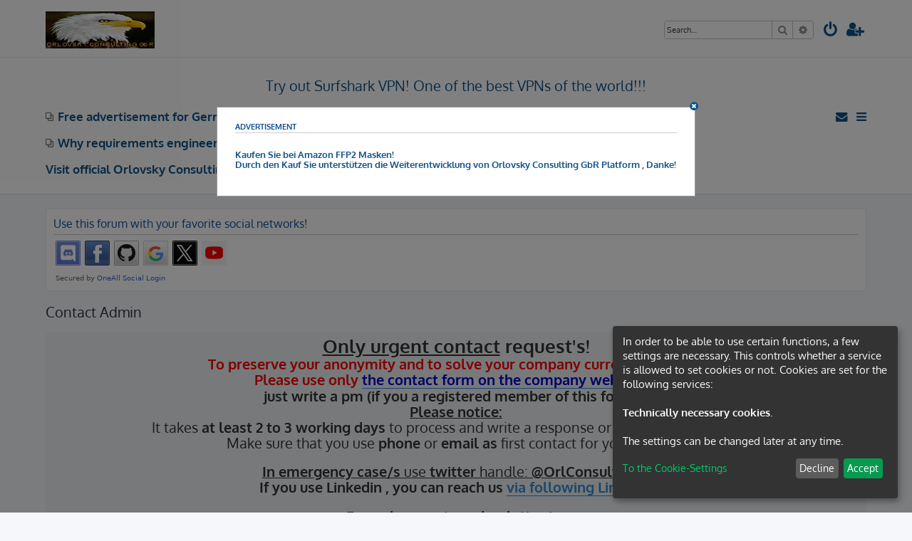

--- FILE ---
content_type: text/html; charset=UTF-8
request_url: https://aorl0911.bplaced.net/ocgforum/app.php/contactadmin?sid=6e2f8a0a4da2e5f8ee0472e858492cda
body_size: 12450
content:







<!DOCTYPE html>
<html dir="ltr" lang="en-gb">
<head>
<meta charset="utf-8" />
<meta http-equiv="X-UA-Compatible" content="IE=edge">
<meta name="viewport" content="width=device-width, initial-scale=1" />

<title>Orlovsky Consulting GbR public client's forum - Contact Admin</title>

	<link rel="alternate" type="application/atom+xml" title="Feed - Orlovsky Consulting GbR public client's forum" href="/ocgforum/app.php/feed?sid=abb38b6bc634cfbb4949392e20fba67e">			<link rel="alternate" type="application/atom+xml" title="Feed - New Topics" href="/ocgforum/app.php/feed/topics?sid=abb38b6bc634cfbb4949392e20fba67e">				

<!--
	phpBB style name: ProLight
	Based on style:   prosilver (this is the default phpBB3 style)
	Original author:  Tom Beddard ( http://www.subBlue.com/ )
	Modified by:      Ian Bradley ( http://phpbbstyles.oo.gd/ )
-->

<link href="./../assets/css/font-awesome.min.css?assets_version=383" rel="stylesheet">
<link href="./../styles/prolight/theme/stylesheet.css?assets_version=383" rel="stylesheet">




<!--[if lte IE 9]>
	<link href="./../styles/prolight/theme/tweaks.css?assets_version=383" rel="stylesheet">
<![endif]-->

	<link href="./../styles/prolight/theme/round_avatars.css?assets_version=383" rel="stylesheet">

<script>
let saveallbutton = true; 
let windowposition = false; 
let klarohiddenwindows = false;
let tothecookiesettings = false;
let windowfixinthemiddle = false;
let klaronote = false;
let showdeclinebutton = false;
let htmlcodeprocessing = true; 
let groupformation = true;
let nameofcookie = "OrlovskyConsultingGbR-Forum";
let klarodivcontainer = "OrlovskyConsultingGbR-Forum-Cookie";
let cookieruntime = "120";
let cookiedomain = "https:\/\/ocgforum.javaprofide.de\/";
let storageversion = "localStorage";
let google_webfont_switch = false;
let google_adsense_switch = false;
let google_maps_switch = false;
let youtube_bbcode_switch = false; 
let vimeo_bbcode_switch = false; 
let spotify_bbcode_switch = false; 
let google_translator_switch = false; 
let amazon_switch = false; 
let google_analytics_no_tm_switch = false;
let matomo_switch = false;
let cookie_icon_selection = "<i class=\"opt-in-cookie-icon cok_men\"><\/i>";
let new_line = "";
let data_name_googleanalytics = "g-analytics";
let data_name_matomo = "matomo";
let data_name_googlewebfont = "googlewebfont";
let data_name_googleadsense = "google_adsense";
let data_name_googletranslate = "googletranslate";
let data_name_googlemaps = "googlemaps";
let data_name_amazon = "amazon";
let klarostylecolor = "dark";
let klarostyleposition1 = "bottom";
let klarostyleposition2 = "right";
let klarostylewidth = "small";
const all_accept = 'Accept\u0020All';
const accept = 'Accept';
const accept_selected = 'Accept\u0020selected';
const decline = 'Decline';
const save = 'Save';
const close = 'Close';
const powerd_by = 'Realized\u0020with\u0020Klaro\u0021';
const first_infos = 'In\u0020order\u0020to\u0020be\u0020able\u0020to\u0020use\u0020certain\u0020functions,\u0020a\u0020few\u0020settings\u0020are\u0020necessary.\u0020This\u0020controls\u0020whether\u0020a\u0020service\u0020is\u0020allowed\u0020to\u0020set\u0020cookies\u0020or\u0020not.\u0020Cookies\u0020are\u0020set\u0020for\u0020the\u0020following\u0020services\u003A\u003Cbr\u003E\u003Cbr\u003E\u007Bpurposes\u007D.\u0020\u003Cbr\u003E\u003Cbr\u003EThe\u0020settings\u0020can\u0020be\u0020changed\u0020later\u0020at\u0020any\u0020time.';
const the_cookie_settings = 'To\u0020the\u0020Cookie\u002DSettings';
const all_switch_explain = 'With\u0020this\u0020switch\u0020you\u0020can\u0020activate\u0020or\u0020deactivate\u0020all\u0020services.';
const all_switch = 'Activate\u0020or\u0020deactivate\u0020all\u0020services';
const optout_info = 'These\u0020services\u0020are\u0020loaded\u0020by\u0020default\u0020\u0028but\u0020you\u0020can\u0020disable\u0020them\u0029';
const klaro_purpose = 'Purpose';
const klaro_purposes = 'Purposes';
const allways_required_service = 'This\u0020service\u0020is\u0020always\u0020required\u0021';
const allways_required = '\u0028always\u0020required\u0029';
const klaro_service = 'Service';
const klaro_services = 'Services';
const settings_for_cookie = 'Settings\u0020for\u0020the\u0020Cookie\u00B4s';
const second_infos = 'The\u0020settings\u0020for\u0020cookies\u0020can\u0020be\u0020made\u0020here,\u0020which\u0020may\u0020be\u0020set.\u003Cbr\u003E\u003Cbr\u003EGeneral\u0020notes\u0020and\u0020information\u0020can\u0020be\u0020found\u0020in\u0020our\u0020\u003Ca\u0020href\u003D\u0022.\/..\/ucp.php\u003Fmode\u003Dprivacy\u0026amp\u003Bsid\u003Dabb38b6bc634cfbb4949392e20fba67e\u0022\u0020target\u003D\u0022_blank\u0022\u003E\u003Cstrong\u003EPrivacy\u0020policy\u003C\/strong\u003E\u003C\/a\u003E\u0020and\u0020\u003Ca\u0020href\u003D\u0022.\/..\/ucp.php\u003Fmode\u003Dterms\u0026amp\u003Bsid\u003Dabb38b6bc634cfbb4949392e20fba67e\u0022\u0020target\u003D\u0022_blank\u0022\u003E\u003Cstrong\u003E\u0020Terms\u0020of\u0020Use\u003C\/strong\u003E\u003C\/a\u003E.';
const cookies_must_have = 'These\u0020cookies\u0020are\u0020preset\u0020values\u0020and\u0020must\u0020be\u0020accepted\u0020as\u0020they\u0020are\u0020necessary\u0020for\u0020the\u0020website\u0020to\u0020operate.';
const technical_cookies = 'Technically\u0020necessary\u0020cookies';
const extern_cookies_explain = 'Options\u0020are\u0020provided\u0020here\u0020that\u0020make\u0020it\u0020possible\u0020to\u0020play\u0020videos\u0020or\u0020external\u0020media\u0020directly\u0020in\u0020the\u0020forum.';
const extern_cookies = 'External\u0020Media';
const new_changes = 'There\u0020have\u0020been\u0020changes\u0020since\u0020your\u0020last\u0020visit,\u0020please\u0020renew\u0020your\u0020consent.';
const tools = 'Visitor\u0020Statistics';
const tools_cookies = 'Services\u0020can\u0020be\u0020selected\u0020here\u0020that\u0020are\u0020used\u0020to\u0020collect\u0020visitor\u0020statistics.';
const another_ext = 'Compatible\u0020extensions';
const another_ext_explain = 'Here\u0020you\u0020will\u0020find\u0020selection\u0020options\u0020for\u0020compatible\u0020extensions';
const extra_services  = 'Additional\u0020Choices';
const extra_services_explain  = 'There\u0020are\u0020other\u0020functions\u0020to\u0020choose\u0020from\u0020here';
const load_external_content = 'Would\u0020you\u0020like\u0020to\u0020load\u0020external\u0020content\u0020provided\u0020by\u0020\u007Btitle\u007D\u003F';
const allow_once = 'Allow\u0020once';
const permit_permanently = 'Permit\u0020permanently\u0020\u0028you\u0020can\u0020change\u0020the\u0020settings\u0020at\u0020any\u0020time\u0021\u0029';
const cs_techcookie = 'Login,\u0020Session\u0020Cookies';
const ds_techcookie = '\u003Cdetails\u003E\n\t\t\t\t\t\t\t\t\t\t\u003Csummary\u0020class\u003D\u0022collapsible_summary\u0022\u003E\u003Cspan\u0020class\u003D\u0022cookie_arrow\u0022\u003E\u0026\u00239660\u003B\u003C\/span\u003E\u0020\u003E\u003E\u003E\u0020More\u0020information\u0020\u003C\u003C\u003C\u0020\u003Cspan\u0020class\u003D\u0022cookie_arrow\u0022\u003E\u0026\u00239660\u003B\u003C\/span\u003E\u003C\/summary\u003E\u003Cbr\u003E\n\t\t\t\t\t\t\t\t\t\t\t\u003Ctable\u003E\n\t\t\t\t\t\t\t\t\t\t\t\t\u003Ctbody\u0020class\u003D\u0022cookie_tbody\u0022\u003E\n\t\t\t\t\t\t\t\t\t\t\t\t\t\u003Ctr\u0020class\u003D\u0022cookie_tr\u0022\u003E\n\t\t\t\t\t\t\t\t\t\t\t\t\t\t\u003Cth\u0020class\u003D\u0022cookie_th\u0022\u003EName\u003A\u003C\/th\u003E\n\t\t\t\t\t\t\t\t\t\t\t\t\t\t\u003Ctd\u0020class\u003D\u0022cookie_td\u0022\u003E\n\t\t\t\t\t\t\t\t\t\t\t\t\t\t\t\u003Clabel\u0020class\u003D\u0022cookie_label\u0022\u003EPhpbb\u0020Forum\u0020Cookies\u003C\/label\u003E\n\t\t\t\t\t\t\t\t\t\t\t\t\t\t\u003C\/td\u003E\n\t\t\t\t\t\t\t\t\t\t\t\t\t\u003C\/tr\u003E\n\t\t\t\t\t\t\t\t\t\t\t\t\t\u003Ctr\u0020class\u003D\u0022cookie_tr\u0022\u003E\n\t\t\t\t\t\t\t\t\t\t\t\t\t\t\u003Cth\u0020class\u003D\u0022cookie_th\u0022\u003EOfferer\u003A\u003C\/th\u003E\n\t\t\t\t\t\t\t\t\t\t\t\t\t\t\u003Ctd\u0020class\u003D\u0022cookie_td\u0022\u003E\n\t\t\t\t\t\t\t\t\t\t\t\t\t\t\t\u003Clabel\u0020class\u003D\u0022cookie_label\u0022\u003EOwner\u0020of\u0020this\u0020website\u0020\u003Ca\u0020href\u003D\u0022https\u003A\/\/aorl0911.bplaced.net\/ocgforum\/app.php\/aboutus\u0022\u0020target\u003D\u0022_blank\u0022\u003EImpressum\u003C\/a\u003E\u003C\/label\u003E\n\t\t\t\t\t\t\t\t\t\t\t\t\t\t\u003C\/td\u003E\n\t\t\t\t\t\t\t\t\t\t\t\t\t\u003C\/tr\u003E\n\t\t\t\t\t\t\t\t\t\t\t\t\t\u003Ctr\u0020class\u003D\u0022cookie_tr\u0022\u003E\n\t\t\t\t\t\t\t\t\t\t\t\t\t\t\u003Cth\u0020class\u003D\u0022cookie_th\u0022\u003EPurpose\u003A\u003C\/th\u003E\n\t\t\t\t\t\t\t\t\t\t\t\t\t\t\u003Ctd\u0020class\u003D\u0022cookie_td\u0022\u003E\n\t\t\t\t\t\t\t\t\t\t\t\t\t\t\t\u003Clabel\u0020class\u003D\u0022cookie_label\u0022\u003EStores\u0020information\u0020in\u0020cookies\u0020provided\u0020by\u0020the\u0020forum\u0020software\u0020itself\u0020on\u0020the\u0020user\u00B4s\u0020computer.\u0020These\u0020are,\u0020for\u0020example,\u0020session\u0020IDs\u0020or\u0020login\u0020information.\u0020This\u0020serves\u0020exclusively\u0020for\u0020the\u0020comfortable\u0020use\u0020of\u0020the\u0020forum.\u003C\/label\u003E\n\t\t\t\t\t\t\t\t\t\t\t\t\t\t\u003C\/td\u003E\n\t\t\t\t\t\t\t\t\t\t\t\t\t\u003C\/tr\u003E\n\t\t\t\t\t\t\t\t\t\t\t\t\t\u003Ctr\u0020class\u003D\u0022cookie_tr\u0022\u003E\n\t\t\t\t\t\t\t\t\t\t\t\t\t\t\u003Cth\u0020class\u003D\u0022cookie_th\u0022\u003ECookie\u0020Name\u003A\u003C\/th\u003E\n\t\t\t\t\t\t\t\t\t\t\t\t\t\t\u003Ctd\u0020class\u003D\u0022cookie_td\u0022\u003E\n\t\t\t\t\t\t\t\t\t\t\t\t\t\t\t\u003Clabel\u0020class\u003D\u0022cookie_label\u0022\u003Ephpbb3_3a9b2\u0020\u003C\/label\u003E\n\t\t\t\t\t\t\t\t\t\t\t\t\t\t\u003C\/td\u003E\n\t\t\t\t\t\t\t\t\t\t\t\t\t\u003C\/tr\u003E\n\t\t\t\t\t\t\t\t\t\t\t\t\t\u003Ctr\u0020class\u003D\u0022cookie_tr\u0022\u003E\n\t\t\t\t\t\t\t\t\t\t\t\t\t\t\u003Cth\u0020class\u003D\u0022cookie_th\u0022\u003ECookie\u0020runtime\u003A\u003C\/th\u003E\n\t\t\t\t\t\t\t\t\t\t\t\t\t\t\u003Ctd\u0020class\u003D\u0022cookie_td\u0022\u003E\n\t\t\t\t\t\t\t\t\t\t\t\t\t\t\t\u003Clabel\u0020class\u003D\u0022cookie_label\u0022\u003E1\u0020Year\u003C\/label\u003E\n\t\t\t\t\t\t\t\t\t\t\t\t\t\t\u003C\/td\u003E\n\t\t\t\t\t\t\t\t\t\t\t\t\t\u003C\/tr\u003E\n\t\t\t\t\t\t\t\t\t\t\t\t\u003C\/tbody\u003E\n\t\t\t\t\t\t\t\t\t\t\t\u003C\/table\u003E\n\t\t\t\t\t\t\t\t\t\u003C\/details\u003E';
const cs_klarocookie = 'Klaro\u0020Cookie\u0020Content\u0020Manager';
const ds_klarocookie = '\u003Cdetails\u003E\n\t\t\t\t\t\t\t\t\t\t\u003Csummary\u0020class\u003D\u0022collapsible_summary\u0022\u003E\u003Cspan\u0020class\u003D\u0022cookie_arrow\u0022\u003E\u0026\u00239660\u003B\u003C\/span\u003E\u0020\u003E\u003E\u003E\u0020More\u0020information\u0020\u003C\u003C\u003C\u0020\u003Cspan\u0020class\u003D\u0022cookie_arrow\u0022\u003E\u0026\u00239660\u003B\u003C\/span\u003E\u003C\/summary\u003E\u003Cbr\u003E\n\t\t\t\t\t\t\t\t\t\t\t\u003Ctable\u003E\n\t\t\t\t\t\t\t\t\t\t\t\t\u003Ctbody\u0020class\u003D\u0022cookie_tbody\u0022\u003E\n\t\t\t\t\t\t\t\t\t\t\t\t\t\u003Ctr\u0020class\u003D\u0022cookie_tr\u0022\u003E\n\t\t\t\t\t\t\t\t\t\t\t\t\t\t\u003Cth\u0020class\u003D\u0022cookie_th\u0022\u003EName\u003A\u003C\/th\u003E\n\t\t\t\t\t\t\t\t\t\t\t\t\t\t\u003Ctd\u0020class\u003D\u0022cookie_td\u0022\u003E\n\t\t\t\t\t\t\t\t\t\t\t\t\t\t\t\u003Clabel\u0020class\u003D\u0022cookie_label\u0022\u003EKlaro\u0020Cookies\u003C\/label\u003E\n\t\t\t\t\t\t\t\t\t\t\t\t\t\t\u003C\/td\u003E\n\t\t\t\t\t\t\t\t\t\t\t\t\t\u003C\/tr\u003E\n\t\t\t\t\t\t\t\t\t\t\t\t\t\u003Ctr\u0020class\u003D\u0022cookie_tr\u0022\u003E\n\t\t\t\t\t\t\t\t\t\t\t\t\t\t\u003Cth\u0020class\u003D\u0022cookie_th\u0022\u003EOfferer\u003A\u003C\/th\u003E\n\t\t\t\t\t\t\t\t\t\t\t\t\t\t\u003Ctd\u0020class\u003D\u0022cookie_td\u0022\u003E\n\t\t\t\t\t\t\t\t\t\t\t\t\t\t\t\u003Clabel\u0020class\u003D\u0022cookie_label\u0022\u003EOrlovsky\u0020Consulting\u0020GbR\u0020public\u0020client\u0027s\u0020forum\u0020\u002D\u0020A\u0020script\u0020from\u0020\u003Ca\u0020href\u003D\u0022https\u003A\/\/heyklaro.com\/\u0022\u0020target\u003D\u0022_blank\u0022\u003EKlaro\u003C\/a\u003E\u0020is\u0020used\u0020which\u0020is\u0020loaded\u0020internally\u0020on\u0020the\u0020server.\u003C\/label\u003E\n\t\t\t\t\t\t\t\t\t\t\t\t\t\t\u003C\/td\u003E\n\t\t\t\t\t\t\t\t\t\t\t\t\t\u003C\/tr\u003E\n\t\t\t\t\t\t\t\t\t\t\t\t\t\u003Ctr\u0020class\u003D\u0022cookie_tr\u0022\u003E\n\t\t\t\t\t\t\t\t\t\t\t\t\t\t\u003Cth\u0020class\u003D\u0022cookie_th\u0022\u003EPurpose\u003A\u003C\/th\u003E\n\t\t\t\t\t\t\t\t\t\t\t\t\t\t\u003Ctd\u0020class\u003D\u0022cookie_td\u0022\u003E\n\t\t\t\t\t\t\t\t\t\t\t\t\t\t\t\u003Clabel\u0020class\u003D\u0022cookie_label\u0022\u003ESaves\u0020the\u0020settings\u0020of\u0020the\u0020visitors\u0020selected\u0020in\u0020the\u0020Klaro\u0020Cookies\u0020cookie\u0020box.\u003C\/label\u003E\n\t\t\t\t\t\t\t\t\t\t\t\t\t\t\u003C\/td\u003E\n\t\t\t\t\t\t\t\t\t\t\t\t\t\u003C\/tr\u003E\n\t\t\t\t\t\t\t\t\t\t\t\t\t\u003Ctr\u0020class\u003D\u0022cookie_tr\u0022\u003E\n\t\t\t\t\t\t\t\t\t\t\t\t\t\t\u003Cth\u0020class\u003D\u0022cookie_th\u0022\u003ECookie\u0020Name\u003A\u003C\/th\u003E\n\t\t\t\t\t\t\t\t\t\t\t\t\t\t\u003Ctd\u0020class\u003D\u0022cookie_td\u0022\u003E\n\t\t\t\t\t\t\t\t\t\t\t\t\t\t\t\u003Clabel\u0020class\u003D\u0022cookie_label\u0022\u003EOrlovskyConsultingGbR\u002DForum\u003C\/label\u003E\n\t\t\t\t\t\t\t\t\t\t\t\t\t\t\u003C\/td\u003E\n\t\t\t\t\t\t\t\t\t\t\t\t\t\u003C\/tr\u003E\n\t\t\t\t\t\t\t\t\t\t\t\t\t\u003Ctr\u0020class\u003D\u0022cookie_tr\u0022\u003E\n\t\t\t\t\t\t\t\t\t\t\t\t\t\t\u003Cth\u0020class\u003D\u0022cookie_th\u0022\u003ECookie\u0020runtime\u003A\u003C\/th\u003E\n\t\t\t\t\t\t\t\t\t\t\t\t\t\t\u003Ctd\u0020class\u003D\u0022cookie_td\u0022\u003E\n\t\t\t\t\t\t\t\t\t\t\t\t\t\t\t\u003Clabel\u0020class\u003D\u0022cookie_label\u0022\u003E120\u0020days\u003C\/label\u003E\n\t\t\t\t\t\t\t\t\t\t\t\t\t\t\u003C\/td\u003E\n\t\t\t\t\t\t\t\t\t\t\t\t\t\u003C\/tr\u003E\n\t\t\t\t\t\t\t\t\t\t\t\t\t\u003Ctr\u0020class\u003D\u0022cookie_tr\u0022\u003E\n\t\t\t\t\t\t\t\t\t\t\t\t\t\t\u003Cth\u0020class\u003D\u0022cookie_th\u0022\u003EPrivacy\u0020policy\u003A\u003C\/th\u003E\n\t\t\t\t\t\t\t\t\t\t\t\t\t\t\u003Ctd\u0020class\u003D\u0022cookie_td\u0022\u003E\n\t\t\t\t\t\t\t\t\t\t\t\t\t\t\t\u003Clabel\u0020class\u003D\u0022cookie_label\u0022\u003E\u003Ca\u0020href\u003D\u0022https\u003A\/\/heyklaro.com\/resources\/privacy\u0022\u0020target\u003D\u0022_blank\u0022\u003Ehttps\u003A\/\/heyklaro.com\/resources\/privacy\u003C\/a\u003E\u003C\/label\u003E\n\t\t\t\t\t\t\t\t\t\t\t\t\t\t\u003C\/td\u003E\n\t\t\t\t\t\t\t\t\t\t\t\t\t\u003C\/tr\u003E\n\t\t\t\t\t\t\t\t\t\t\t\t\u003C\/tbody\u003E\n\t\t\t\t\t\t\t\t\t\t\t\u003C\/table\u003E\n\t\t\t\t\t\t\t\t\t\u003C\/details\u003E';
const cs_youtube = 'Youtube';
const ds_youtube = '\u003Cdetails\u003E\n\t\t\t\t\t\t\t\t\t\t\u003Csummary\u0020class\u003D\u0022collapsible_summary\u0022\u003E\u003Cspan\u0020class\u003D\u0022cookie_arrow\u0022\u003E\u0026\u00239660\u003B\u003C\/span\u003E\u0020\u003E\u003E\u003E\u0020More\u0020information\u0020\u003C\u003C\u003C\u0020\u003Cspan\u0020class\u003D\u0022cookie_arrow\u0022\u003E\u0026\u00239660\u003B\u003C\/span\u003E\u003C\/summary\u003E\u003Cbr\u003E\n\t\t\t\t\t\t\t\t\t\t\t\u003Ctable\u003E\n\t\t\t\t\t\t\t\t\t\t\t\t\u003Ctbody\u0020class\u003D\u0022cookie_tbody\u0022\u003E\n\t\t\t\t\t\t\t\t\t\t\t\t\t\u003Ctr\u0020class\u003D\u0022cookie_tr\u0022\u003E\n\t\t\t\t\t\t\t\t\t\t\t\t\t\t\u003Cth\u0020class\u003D\u0022cookie_th\u0022\u003EName\u003A\u003C\/th\u003E\n\t\t\t\t\t\t\t\t\t\t\t\t\t\t\u003Ctd\u0020class\u003D\u0022cookie_td\u0022\u003E\n\t\t\t\t\t\t\t\t\t\t\t\t\t\t\t\u003Clabel\u0020class\u003D\u0022cookie_label\u0022\u003EYoutube\u0020BBCode\u003C\/label\u003E\n\t\t\t\t\t\t\t\t\t\t\t\t\t\t\u003C\/td\u003E\n\t\t\t\t\t\t\t\t\t\t\t\t\t\u003C\/tr\u003E\n\t\t\t\t\t\t\t\t\t\t\t\t\t\u003Ctr\u0020class\u003D\u0022cookie_tr\u0022\u003E\n\t\t\t\t\t\t\t\t\t\t\t\t\t\t\u003Cth\u0020class\u003D\u0022cookie_th\u0022\u003EOfferer\u003A\u003C\/th\u003E\n\t\t\t\t\t\t\t\t\t\t\t\t\t\t\u003Ctd\u0020class\u003D\u0022cookie_td\u0022\u003E\n\t\t\t\t\t\t\t\t\t\t\t\t\t\t\t\u003Clabel\u0020class\u003D\u0022cookie_label\u0022\u003EYoutube\u0020Google\u0020Ireland\u0020Limited\u003C\/label\u003E\n\t\t\t\t\t\t\t\t\t\t\t\t\t\t\u003C\/td\u003E\n\t\t\t\t\t\t\t\t\t\t\t\t\t\u003C\/tr\u003E\n\t\t\t\t\t\t\t\t\t\t\t\t\t\u003Ctr\u0020class\u003D\u0022cookie_tr\u0022\u003E\n\t\t\t\t\t\t\t\t\t\t\t\t\t\t\u003Cth\u0020class\u003D\u0022cookie_th\u0022\u003EPurpose\u003A\u003C\/th\u003E\n\t\t\t\t\t\t\t\t\t\t\t\t\t\t\u003Ctd\u0020class\u003D\u0022cookie_td\u0022\u003E\n\t\t\t\t\t\t\t\t\t\t\t\t\t\t\t\u003Clabel\u0020class\u003D\u0022cookie_label\u0022\u003EWith\u0020permission\u0020from\u0020this\u0020switch,\u0020videos\u0020from\u0020YouTube\u0020embedded\u0020in\u0020posts\u0020can\u0020be\u0020viewed\u0020and\u0020played.\u0020Data\u0020can\u0020also\u0020be\u0020sent\u0020to\u0020YouTube\u0020or\u0020Google.\u003C\/label\u003E\n\t\t\t\t\t\t\t\t\t\t\t\t\t\t\u003C\/td\u003E\n\t\t\t\t\t\t\t\t\t\t\t\t\t\u003C\/tr\u003E\n\t\t\t\t\t\t\t\t\t\t\t\t\t\u003Ctr\u0020class\u003D\u0022cookie_tr\u0022\u003E\n\t\t\t\t\t\t\t\t\t\t\t\t\t\t\u003Cth\u0020class\u003D\u0022cookie_th\u0022\u003EPrivacy\u0020policy\u003A\u003C\/th\u003E\n\t\t\t\t\t\t\t\t\t\t\t\t\t\t\u003Ctd\u0020class\u003D\u0022cookie_td\u0022\u003E\n\t\t\t\t\t\t\t\t\t\t\t\t\t\t\t\u003Clabel\u0020class\u003D\u0022cookie_label\u0022\u003E\u003Ca\u0020href\u003D\u0022https\u003A\/\/www.google.de\/intl\/de\/policies\/privacy\u0022\u0020target\u003D\u0022_blank\u0022\u003Ehttps\u003A\/\/www.google.de\/intl\/de\/policies\/privacy\u003C\/a\u003E\u003C\/label\u003E\n\t\t\t\t\t\t\t\t\t\t\t\t\t\t\u003C\/td\u003E\n\t\t\t\t\t\t\t\t\t\t\t\t\t\u003C\/tr\u003E\n\t\t\t\t\t\t\t\t\t\t\t\t\u003C\/tbody\u003E\n\t\t\t\t\t\t\t\t\t\t\t\u003C\/table\u003E\n\t\t\t\t\t\t\t\t\t\u003C\/details\u003E';
const cs_matomo = 'Matomo\u0020Analytics';
const ds_matomo = '\u003Cdetails\u003E\n\t\t\t\t\t\t\t\t\t\t\u003Csummary\u0020class\u003D\u0022collapsible_summary\u0022\u003E\u003Cspan\u0020class\u003D\u0022cookie_arrow\u0022\u003E\u0026\u00239660\u003B\u003C\/span\u003E\u0020\u003E\u003E\u003E\u0020More\u0020information\u0020\u003C\u003C\u003C\u0020\u003Cspan\u0020class\u003D\u0022cookie_arrow\u0022\u003E\u0026\u00239660\u003B\u003C\/span\u003E\u003C\/summary\u003E\u003Cbr\u003E\n\t\t\t\t\t\t\t\t\t\t\t\u003Ctable\u003E\n\t\t\t\t\t\t\t\t\t\t\t\t\u003Ctbody\u0020class\u003D\u0022cookie_tbody\u0022\u003E\n\t\t\t\t\t\t\t\t\t\t\t\t\t\u003Ctr\u0020class\u003D\u0022cookie_tr\u0022\u003E\n\t\t\t\t\t\t\t\t\t\t\t\t\t\t\u003Cth\u0020class\u003D\u0022cookie_th\u0022\u003EName\u003A\u003C\/th\u003E\n\t\t\t\t\t\t\t\t\t\t\t\t\t\t\u003Ctd\u0020class\u003D\u0022cookie_td\u0022\u003E\n\t\t\t\t\t\t\t\t\t\t\t\t\t\t\t\u003Clabel\u0020class\u003D\u0022cookie_label\u0022\u003EMatomo\u0020Analytics\u003C\/label\u003E\n\t\t\t\t\t\t\t\t\t\t\t\t\t\t\u003C\/td\u003E\n\t\t\t\t\t\t\t\t\t\t\t\t\t\u003C\/tr\u003E\n\t\t\t\t\t\t\t\t\t\t\t\t\t\u003Ctr\u0020class\u003D\u0022cookie_tr\u0022\u003E\n\t\t\t\t\t\t\t\t\t\t\t\t\t\t\u003Cth\u0020class\u003D\u0022cookie_th\u0022\u003EOfferer\u003A\u003C\/th\u003E\n\t\t\t\t\t\t\t\t\t\t\t\t\t\t\u003Ctd\u0020class\u003D\u0022cookie_td\u0022\u003E\n\t\t\t\t\t\t\t\t\t\t\t\t\t\t\t\u003Clabel\u0020class\u003D\u0022cookie_label\u0022\u003EInnoCraft,\u0020New\u0020Zeeland\u003C\/label\u003E\n\t\t\t\t\t\t\t\t\t\t\t\t\t\t\u003C\/td\u003E\n\t\t\t\t\t\t\t\t\t\t\t\t\t\u003C\/tr\u003E\n\t\t\t\t\t\t\t\t\t\t\t\t\t\u003Ctr\u0020class\u003D\u0022cookie_tr\u0022\u003E\n\t\t\t\t\t\t\t\t\t\t\t\t\t\t\u003Cth\u0020class\u003D\u0022cookie_th\u0022\u003EPurpose\u003A\u003C\/th\u003E\n\t\t\t\t\t\t\t\t\t\t\t\t\t\t\u003Ctd\u0020class\u003D\u0022cookie_td\u0022\u003E\n\t\t\t\t\t\t\t\t\t\t\t\t\t\t\t\u003Clabel\u0020class\u003D\u0022cookie_label\u0022\u003EWith\u0020permission\u0020from\u0020this\u0020button,\u0020the\u0020Matomo\u0020Analytics\u0020service\u0020is\u0020loaded.\u0020Matomo\u0020Analytics\u0020is\u0020a\u0020simple\u0020analytics\u0020service\u0020that\u0020runs\u0020externally\u0020on\u0020one\u0020of\u0020the\u0020\u003Ca\u0020href\u003D\u0022https\u003A\/\/matomo.org\/\u0022\u0020target\u003D\u0022_blank\u0022\u003E\u003Cb\u003Ehttps\u003A\/\/matomo.org\/\u003C\/b\u003E\u003C\/a\u003E\u0020servers.\u0020Cookies\u0020are\u0020created\u0020and\u0020data\u0020is\u0020forwarded\u0020to\u0020the\u0020Matomo\u0020servers.\u003C\/label\u003E\n\t\t\t\t\t\t\t\t\t\t\t\t\t\t\u003C\/td\u003E\n\t\t\t\t\t\t\t\t\t\t\t\t\t\u003C\/tr\u003E\n\t\t\t\t\t\t\t\t\t\t\t\t\t\u003Ctr\u0020class\u003D\u0022cookie_tr\u0022\u003E\n\t\t\t\t\t\t\t\t\t\t\t\t\t\t\u003Cth\u0020class\u003D\u0022cookie_th\u0022\u003EPrivacy\u0020policy\u003A\u003C\/th\u003E\n\t\t\t\t\t\t\t\t\t\t\t\t\t\t\u003Ctd\u0020class\u003D\u0022cookie_td\u0022\u003E\n\t\t\t\t\t\t\t\t\t\t\t\t\t\t\t\u003Clabel\u0020class\u003D\u0022cookie_label\u0022\u003E\u003Ca\u0020href\u003D\u0022https\u003A\/\/matomo.org\/privacy\u002Dpolicy\/\u0022\u0020target\u003D\u0022_blank\u0022\u003Ehttps\u003A\/\/matomo.org\/privacy\u002Dpolicy\/r\u003C\/a\u003E\u003C\/label\u003E\n\t\t\t\t\t\t\t\t\t\t\t\t\t\t\u003C\/td\u003E\n\t\t\t\t\t\t\t\t\t\t\t\t\t\u003C\/tr\u003E\n\t\t\t\t\t\t\t\t\t\t\t\t\u003C\/tbody\u003E\n\t\t\t\t\t\t\t\t\t\t\t\u003C\/table\u003E\n\t\t\t\t\t\t\t\t\t\u003C\/details\u003E';
const matomo_url = '';
const cs_vimeo = 'Vimeo';
const ds_vimeo = '\u003Cdetails\u003E\n\t\t\t\t\t\t\t\t\t\t\u003Csummary\u0020class\u003D\u0022collapsible_summary\u0022\u003E\u003Cspan\u0020class\u003D\u0022cookie_arrow\u0022\u003E\u0026\u00239660\u003B\u003C\/span\u003E\u0020\u003E\u003E\u003E\u0020More\u0020information\u0020\u003C\u003C\u003C\u0020\u003Cspan\u0020class\u003D\u0022cookie_arrow\u0022\u003E\u0026\u00239660\u003B\u003C\/span\u003E\u003C\/summary\u003E\u003Cbr\u003E\n\t\t\t\t\t\t\t\t\t\t\t\u003Ctable\u003E\n\t\t\t\t\t\t\t\t\t\t\t\t\u003Ctbody\u0020class\u003D\u0022cookie_tbody\u0022\u003E\n\t\t\t\t\t\t\t\t\t\t\t\t\t\u003Ctr\u0020class\u003D\u0022cookie_tr\u0022\u003E\n\t\t\t\t\t\t\t\t\t\t\t\t\t\t\u003Cth\u0020class\u003D\u0022cookie_th\u0022\u003EName\u003A\u003C\/th\u003E\n\t\t\t\t\t\t\t\t\t\t\t\t\t\t\u003Ctd\u0020class\u003D\u0022cookie_td\u0022\u003E\n\t\t\t\t\t\t\t\t\t\t\t\t\t\t\t\u003Clabel\u0020class\u003D\u0022cookie_label\u0022\u003EVimeo\u0020BBCode\u003C\/label\u003E\n\t\t\t\t\t\t\t\t\t\t\t\t\t\t\u003C\/td\u003E\n\t\t\t\t\t\t\t\t\t\t\t\t\t\u003C\/tr\u003E\n\t\t\t\t\t\t\t\t\t\t\t\t\t\u003Ctr\u0020class\u003D\u0022cookie_tr\u0022\u003E\n\t\t\t\t\t\t\t\t\t\t\t\t\t\t\u003Cth\u0020class\u003D\u0022cookie_th\u0022\u003EOfferer\u003A\u003C\/th\u003E\n\t\t\t\t\t\t\t\t\t\t\t\t\t\t\u003Ctd\u0020class\u003D\u0022cookie_td\u0022\u003E\n\t\t\t\t\t\t\t\t\t\t\t\t\t\t\t\u003Clabel\u0020class\u003D\u0022cookie_label\u0022\u003EVimeo\u0020Inc.\u003C\/label\u003E\n\t\t\t\t\t\t\t\t\t\t\t\t\t\t\u003C\/td\u003E\n\t\t\t\t\t\t\t\t\t\t\t\t\t\u003C\/tr\u003E\n\t\t\t\t\t\t\t\t\t\t\t\t\t\u003Ctr\u0020class\u003D\u0022cookie_tr\u0022\u003E\n\t\t\t\t\t\t\t\t\t\t\t\t\t\t\u003Cth\u0020class\u003D\u0022cookie_th\u0022\u003EPurpose\u003A\u003C\/th\u003E\n\t\t\t\t\t\t\t\t\t\t\t\t\t\t\u003Ctd\u0020class\u003D\u0022cookie_td\u0022\u003E\n\t\t\t\t\t\t\t\t\t\t\t\t\t\t\t\u003Clabel\u0020class\u003D\u0022cookie_label\u0022\u003EWith\u0020permission\u0020from\u0020this\u0020switch,\u0020videos\u0020from\u0020vimeo.com\u0020embedded\u0020in\u0020posts\u0020can\u0020be\u0020viewed\u0020and\u0020played.\u0020Data\u0020can\u0020also\u0020be\u0020sent\u0020to\u0020vimeo.com.\u003C\/label\u003E\n\t\t\t\t\t\t\t\t\t\t\t\t\t\t\u003C\/td\u003E\n\t\t\t\t\t\t\t\t\t\t\t\t\t\u003C\/tr\u003E\n\t\t\t\t\t\t\t\t\t\t\t\t\t\u003Ctr\u0020class\u003D\u0022cookie_tr\u0022\u003E\n\t\t\t\t\t\t\t\t\t\t\t\t\t\t\u003Cth\u0020class\u003D\u0022cookie_th\u0022\u003EPrivacy\u0020policy\u003A\u003C\/th\u003E\n\t\t\t\t\t\t\t\t\t\t\t\t\t\t\u003Ctd\u0020class\u003D\u0022cookie_td\u0022\u003E\n\t\t\t\t\t\t\t\t\t\t\t\t\t\t\t\u003Clabel\u0020class\u003D\u0022cookie_label\u0022\u003E\u003Ca\u0020href\u003D\u0022https\u003A\/\/vimeo.com\/privacy\u0022\u0020target\u003D\u0022_blank\u0022\u003Ehttps\u003A\/\/vimeo.com\/privacy\u003C\/a\u003E\u003C\/label\u003E\n\t\t\t\t\t\t\t\t\t\t\t\t\t\t\u003C\/td\u003E\n\t\t\t\t\t\t\t\t\t\t\t\t\t\u003C\/tr\u003E\n\t\t\t\t\t\t\t\t\t\t\t\t\u003C\/tbody\u003E\n\t\t\t\t\t\t\t\t\t\t\t\u003C\/table\u003E\n\t\t\t\t\t\t\t\t\t\u003C\/details\u003E';
const cs_spotify = 'Spotify';
const ds_spotify = '\u003Cdetails\u003E\n\t\t\t\t\t\t\t\t\t\t\u003Csummary\u0020class\u003D\u0022collapsible_summary\u0022\u003E\u003Cspan\u0020class\u003D\u0022cookie_arrow\u0022\u003E\u0026\u00239660\u003B\u003C\/span\u003E\u0020\u003E\u003E\u003E\u0020More\u0020information\u0020\u003C\u003C\u003C\u0020\u003Cspan\u0020class\u003D\u0022cookie_arrow\u0022\u003E\u0026\u00239660\u003B\u003C\/span\u003E\u003C\/summary\u003E\u003Cbr\u003E\n\t\t\t\t\t\t\t\t\t\t\t\u003Ctable\u003E\n\t\t\t\t\t\t\t\t\t\t\t\t\u003Ctbody\u0020class\u003D\u0022cookie_tbody\u0022\u003E\n\t\t\t\t\t\t\t\t\t\t\t\t\t\u003Ctr\u0020class\u003D\u0022cookie_tr\u0022\u003E\n\t\t\t\t\t\t\t\t\t\t\t\t\t\t\u003Cth\u0020class\u003D\u0022cookie_th\u0022\u003EName\u003A\u003C\/th\u003E\n\t\t\t\t\t\t\t\t\t\t\t\t\t\t\u003Ctd\u0020class\u003D\u0022cookie_td\u0022\u003E\n\t\t\t\t\t\t\t\t\t\t\t\t\t\t\t\u003Clabel\u0020class\u003D\u0022cookie_label\u0022\u003ESpotify\u0020BBCode\u003C\/label\u003E\n\t\t\t\t\t\t\t\t\t\t\t\t\t\t\u003C\/td\u003E\n\t\t\t\t\t\t\t\t\t\t\t\t\t\u003C\/tr\u003E\n\t\t\t\t\t\t\t\t\t\t\t\t\t\u003Ctr\u0020class\u003D\u0022cookie_tr\u0022\u003E\n\t\t\t\t\t\t\t\t\t\t\t\t\t\t\u003Cth\u0020class\u003D\u0022cookie_th\u0022\u003EOfferer\u003A\u003C\/th\u003E\n\t\t\t\t\t\t\t\t\t\t\t\t\t\t\u003Ctd\u0020class\u003D\u0022cookie_td\u0022\u003E\n\t\t\t\t\t\t\t\t\t\t\t\t\t\t\t\u003Clabel\u0020class\u003D\u0022cookie_label\u0022\u003ESpotify\u0020AB,\u0020Schweden\u003C\/label\u003E\n\t\t\t\t\t\t\t\t\t\t\t\t\t\t\u003C\/td\u003E\n\t\t\t\t\t\t\t\t\t\t\t\t\t\u003C\/tr\u003E\n\t\t\t\t\t\t\t\t\t\t\t\t\t\u003Ctr\u0020class\u003D\u0022cookie_tr\u0022\u003E\n\t\t\t\t\t\t\t\t\t\t\t\t\t\t\u003Cth\u0020class\u003D\u0022cookie_th\u0022\u003EPurpose\u003A\u003C\/th\u003E\n\t\t\t\t\t\t\t\t\t\t\t\t\t\t\u003Ctd\u0020class\u003D\u0022cookie_td\u0022\u003E\n\t\t\t\t\t\t\t\t\t\t\t\t\t\t\t\u003Clabel\u0020class\u003D\u0022cookie_label\u0022\u003EPlaylists\u0020or\u0020videos\u0020from\u0020Spotify.com\u0020embedded\u0020in\u0020posts\u0020can\u0020be\u0020viewed\u0020and\u0020played\u0020with\u0020permission\u0020from\u0020this\u0020switch.\u0020Data\u0020can\u0020also\u0020be\u0020sent\u0020to\u0020Spotify.com.\u003C\/label\u003E\n\t\t\t\t\t\t\t\t\t\t\t\t\t\t\u003C\/td\u003E\n\t\t\t\t\t\t\t\t\t\t\t\t\t\u003C\/tr\u003E\n\t\t\t\t\t\t\t\t\t\t\t\t\t\u003Ctr\u0020class\u003D\u0022cookie_tr\u0022\u003E\n\t\t\t\t\t\t\t\t\t\t\t\t\t\t\u003Cth\u0020class\u003D\u0022cookie_th\u0022\u003EPrivacy\u0020policy\u003A\u003C\/th\u003E\n\t\t\t\t\t\t\t\t\t\t\t\t\t\t\u003Ctd\u0020class\u003D\u0022cookie_td\u0022\u003E\n\t\t\t\t\t\t\t\t\t\t\t\t\t\t\t\u003Clabel\u0020class\u003D\u0022cookie_label\u0022\u003E\u003Ca\u0020href\u003D\u0022https\u003A\/\/www.spotify.com\/privacy\u0022\u0020target\u003D\u0022_blank\u0022\u003Ehttps\u003A\/\/www.spotify.com\/privacy\u003C\/a\u003E\u003C\/label\u003E\n\t\t\t\t\t\t\t\t\t\t\t\t\t\t\u003C\/td\u003E\n\t\t\t\t\t\t\t\t\t\t\t\t\t\u003C\/tr\u003E\n\t\t\t\t\t\t\t\t\t\t\t\t\u003C\/tbody\u003E\n\t\t\t\t\t\t\t\t\t\t\t\u003C\/table\u003E\n\t\t\t\t\t\t\t\t\t\u003C\/details\u003E';
const cs_google_translator = 'Google\u0020Translator';
const ds_google_translator = '\u003Cdetails\u003E\n\t\t\t\t\t\t\t\t\t\t\u003Csummary\u0020class\u003D\u0022collapsible_summary\u0022\u003E\u003Cspan\u0020class\u003D\u0022cookie_arrow\u0022\u003E\u0026\u00239660\u003B\u003C\/span\u003E\u0020\u003E\u003E\u003E\u0020More\u0020information\u0020\u003C\u003C\u003C\u0020\u003Cspan\u0020class\u003D\u0022cookie_arrow\u0022\u003E\u0026\u00239660\u003B\u003C\/span\u003E\u003C\/summary\u003E\u003Cbr\u003E\n\t\t\t\t\t\t\t\t\t\t\t\u003Ctable\u003E\n\t\t\t\t\t\t\t\t\t\t\t\t\u003Ctbody\u0020class\u003D\u0022cookie_tbody\u0022\u003E\n\t\t\t\t\t\t\t\t\t\t\t\t\t\u003Ctr\u0020class\u003D\u0022cookie_tr\u0022\u003E\n\t\t\t\t\t\t\t\t\t\t\t\t\t\t\u003Cth\u0020class\u003D\u0022cookie_th\u0022\u003EName\u003A\u003C\/th\u003E\n\t\t\t\t\t\t\t\t\t\t\t\t\t\t\u003Ctd\u0020class\u003D\u0022cookie_td\u0022\u003E\n\t\t\t\t\t\t\t\t\t\t\t\t\t\t\t\u003Clabel\u0020class\u003D\u0022cookie_label\u0022\u003EGoogle\u0020Translator\u003C\/label\u003E\n\t\t\t\t\t\t\t\t\t\t\t\t\t\t\u003C\/td\u003E\n\t\t\t\t\t\t\t\t\t\t\t\t\t\u003C\/tr\u003E\n\t\t\t\t\t\t\t\t\t\t\t\t\t\u003Ctr\u0020class\u003D\u0022cookie_tr\u0022\u003E\n\t\t\t\t\t\t\t\t\t\t\t\t\t\t\u003Cth\u0020class\u003D\u0022cookie_th\u0022\u003EOfferer\u003A\u003C\/th\u003E\n\t\t\t\t\t\t\t\t\t\t\t\t\t\t\u003Ctd\u0020class\u003D\u0022cookie_td\u0022\u003E\n\t\t\t\t\t\t\t\t\t\t\t\t\t\t\t\u003Clabel\u0020class\u003D\u0022cookie_label\u0022\u003EGoogle\u0020Ireland\u0020Limited\u003C\/label\u003E\n\t\t\t\t\t\t\t\t\t\t\t\t\t\t\u003C\/td\u003E\n\t\t\t\t\t\t\t\t\t\t\t\t\t\u003C\/tr\u003E\n\t\t\t\t\t\t\t\t\t\t\t\t\t\u003Ctr\u0020class\u003D\u0022cookie_tr\u0022\u003E\n\t\t\t\t\t\t\t\t\t\t\t\t\t\t\u003Cth\u0020class\u003D\u0022cookie_th\u0022\u003EPurpose\u003A\u003C\/th\u003E\n\t\t\t\t\t\t\t\t\t\t\t\t\t\t\u003Ctd\u0020class\u003D\u0022cookie_td\u0022\u003E\n\t\t\t\t\t\t\t\t\t\t\t\t\t\t\t\u003Clabel\u0020class\u003D\u0022cookie_label\u0022\u003EWith\u0020the\u0020permission\u0020of\u0020this\u0020switch,\u0020the\u0020functions\u0020of\u0020the\u0020extension\u0020can\u0020be\u0020used\u0020with\u0020the\u0020Google\u0020Translate\u0020function.\u0020Data\u0020is\u0020also\u0020exchanged\u0020with\u0020the\u0020Google\u0020servers.\u003C\/label\u003E\n\t\t\t\t\t\t\t\t\t\t\t\t\t\t\u003C\/td\u003E\n\t\t\t\t\t\t\t\t\t\t\t\t\t\u003C\/tr\u003E\n\t\t\t\t\t\t\t\t\t\t\t\t\t\u003Ctr\u0020class\u003D\u0022cookie_tr\u0022\u003E\n\t\t\t\t\t\t\t\t\t\t\t\t\t\t\u003Cth\u0020class\u003D\u0022cookie_th\u0022\u003EPrivacy\u0020policy\u003A\u003C\/th\u003E\n\t\t\t\t\t\t\t\t\t\t\t\t\t\t\u003Ctd\u0020class\u003D\u0022cookie_td\u0022\u003E\n\t\t\t\t\t\t\t\t\t\t\t\t\t\t\t\u003Clabel\u0020class\u003D\u0022cookie_label\u0022\u003E\u003Ca\u0020href\u003D\u0022https\u003A\/\/policies.google.com\/privacy\u0022\u0020target\u003D\u0022_blank\u0022\u003Ehttps\u003A\/\/policies.google.com\/privacy\u003C\/a\u003E\u003C\/label\u003E\n\t\t\t\t\t\t\t\t\t\t\t\t\t\t\u003C\/td\u003E\n\t\t\t\t\t\t\t\t\t\t\t\t\t\u003C\/tr\u003E\n\t\t\t\t\t\t\t\t\t\t\t\t\u003C\/tbody\u003E\n\t\t\t\t\t\t\t\t\t\t\t\u003C\/table\u003E\n\t\t\t\t\t\t\t\t\t\u003C\/details\u003E';
const cs_google_analytics = 'Google\u0020Analytics';
const ds_google_analytics_no_tm = '\u003Cdetails\u003E\n\t\t\t\t\t\t\t\t\t\t\u003Csummary\u0020class\u003D\u0022collapsible_summary\u0022\u003E\u003Cspan\u0020class\u003D\u0022cookie_arrow\u0022\u003E\u0026\u00239660\u003B\u003C\/span\u003E\u0020\u003E\u003E\u003E\u0020More\u0020information\u0020\u003C\u003C\u003C\u0020\u003Cspan\u0020class\u003D\u0022cookie_arrow\u0022\u003E\u0026\u00239660\u003B\u003C\/span\u003E\u003C\/summary\u003E\u003Cbr\u003E\n\t\t\t\t\t\t\t\t\t\t\t\u003Ctable\u003E\n\t\t\t\t\t\t\t\t\t\t\t\t\u003Ctbody\u0020class\u003D\u0022cookie_tbody\u0022\u003E\n\t\t\t\t\t\t\t\t\t\t\t\t\t\u003Ctr\u0020class\u003D\u0022cookie_tr\u0022\u003E\n\t\t\t\t\t\t\t\t\t\t\t\t\t\t\u003Cth\u0020class\u003D\u0022cookie_th\u0022\u003EName\u003A\u003C\/th\u003E\n\t\t\t\t\t\t\t\t\t\t\t\t\t\t\u003Ctd\u0020class\u003D\u0022cookie_td\u0022\u003E\n\t\t\t\t\t\t\t\t\t\t\t\t\t\t\t\u003Clabel\u0020class\u003D\u0022cookie_label\u0022\u003EGoogle\u0020Analytics\u003C\/label\u003E\n\t\t\t\t\t\t\t\t\t\t\t\t\t\t\u003C\/td\u003E\n\t\t\t\t\t\t\t\t\t\t\t\t\t\u003C\/tr\u003E\n\t\t\t\t\t\t\t\t\t\t\t\t\t\u003Ctr\u0020class\u003D\u0022cookie_tr\u0022\u003E\n\t\t\t\t\t\t\t\t\t\t\t\t\t\t\u003Cth\u0020class\u003D\u0022cookie_th\u0022\u003EOfferer\u003A\u003C\/th\u003E\n\t\t\t\t\t\t\t\t\t\t\t\t\t\t\u003Ctd\u0020class\u003D\u0022cookie_td\u0022\u003E\n\t\t\t\t\t\t\t\t\t\t\t\t\t\t\t\u003Clabel\u0020class\u003D\u0022cookie_label\u0022\u003EGoogle\u0020Ireland\u0020Limited\u003C\/label\u003E\n\t\t\t\t\t\t\t\t\t\t\t\t\t\t\u003C\/td\u003E\n\t\t\t\t\t\t\t\t\t\t\t\t\t\u003C\/tr\u003E\n\t\t\t\t\t\t\t\t\t\t\t\t\t\u003Ctr\u0020class\u003D\u0022cookie_tr\u0022\u003E\n\t\t\t\t\t\t\t\t\t\t\t\t\t\t\u003Cth\u0020class\u003D\u0022cookie_th\u0022\u003EPurpose\u003A\u003C\/th\u003E\n\t\t\t\t\t\t\t\t\t\t\t\t\t\t\u003Ctd\u0020class\u003D\u0022cookie_td\u0022\u003E\n\t\t\t\t\t\t\t\t\t\t\t\t\t\t\t\u003Clabel\u0020class\u003D\u0022cookie_label\u0022\u003EWith\u0020the\u0020permission\u0020of\u0020this\u0020switch,\u0020the\u0020Google\u0020Analytics\u0020service\u0020will\u0020be\u0020loaded\u0020by\u0020Google.\u0020This\u0020is\u0020a\u0020visitor\u0020statistics\u0020service.\u0020Cookies\u0020are\u0020created\u0020and\u0020data\u0020is\u0020forwarded\u0020to\u0020the\u0020Google\u0020servers.\u003C\/label\u003E\n\t\t\t\t\t\t\t\t\t\t\t\t\t\t\u003C\/td\u003E\n\t\t\t\t\t\t\t\t\t\t\t\t\t\u003C\/tr\u003E\n\t\t\t\t\t\t\t\t\t\t\t\t\t\u003Ctr\u0020class\u003D\u0022cookie_tr\u0022\u003E\n\t\t\t\t\t\t\t\t\t\t\t\t\t\t\u003Cth\u0020class\u003D\u0022cookie_th\u0022\u003EPrivacy\u0020policy\u003A\u003C\/th\u003E\n\t\t\t\t\t\t\t\t\t\t\t\t\t\t\u003Ctd\u0020class\u003D\u0022cookie_td\u0022\u003E\n\t\t\t\t\t\t\t\t\t\t\t\t\t\t\t\u003Clabel\u0020class\u003D\u0022cookie_label\u0022\u003E\u003Ca\u0020href\u003D\u0022https\u003A\/\/policies.google.com\/privacy\u0022\u0020target\u003D\u0022_blank\u0022\u003Ehttps\u003A\/\/policies.google.com\/privacy\u003C\/a\u003E\u003C\/label\u003E\n\t\t\t\t\t\t\t\t\t\t\t\t\t\t\u003C\/td\u003E\n\t\t\t\t\t\t\t\t\t\t\t\t\t\u003C\/tr\u003E\n\t\t\t\t\t\t\t\t\t\t\t\t\u003C\/tbody\u003E\n\t\t\t\t\t\t\t\t\t\t\t\u003C\/table\u003E\n\t\t\t\t\t\t\t\t\t\u003C\/details\u003E';
const google_analytics_id = '';
const cs_google_webfont_switch = 'Google\u0020Webfont\u00B4s';
const ds_google_webfont_switch = '\u003Cdetails\u003E\n\t\t\t\t\t\t\t\t\t\t\u003Csummary\u0020class\u003D\u0022collapsible_summary\u0022\u003E\u003Cspan\u0020class\u003D\u0022cookie_arrow\u0022\u003E\u0026\u00239660\u003B\u003C\/span\u003E\u0020\u003E\u003E\u003E\u0020More\u0020information\u0020\u003C\u003C\u003C\u0020\u003Cspan\u0020class\u003D\u0022cookie_arrow\u0022\u003E\u0026\u00239660\u003B\u003C\/span\u003E\u003C\/summary\u003E\u003Cbr\u003E\n\t\t\t\t\t\t\t\t\t\t\t\u003Ctable\u003E\n\t\t\t\t\t\t\t\t\t\t\t\t\u003Ctbody\u0020class\u003D\u0022cookie_tbody\u0022\u003E\n\t\t\t\t\t\t\t\t\t\t\t\t\t\u003Ctr\u0020class\u003D\u0022cookie_tr\u0022\u003E\n\t\t\t\t\t\t\t\t\t\t\t\t\t\t\u003Cth\u0020class\u003D\u0022cookie_th\u0022\u003EName\u003A\u003C\/th\u003E\n\t\t\t\t\t\t\t\t\t\t\t\t\t\t\u003Ctd\u0020class\u003D\u0022cookie_td\u0022\u003E\n\t\t\t\t\t\t\t\t\t\t\t\t\t\t\t\u003Clabel\u0020class\u003D\u0022cookie_label\u0022\u003EGoogle\u0020Webfont\u00B4s\u003C\/label\u003E\n\t\t\t\t\t\t\t\t\t\t\t\t\t\t\u003C\/td\u003E\n\t\t\t\t\t\t\t\t\t\t\t\t\t\u003C\/tr\u003E\n\t\t\t\t\t\t\t\t\t\t\t\t\t\u003Ctr\u0020class\u003D\u0022cookie_tr\u0022\u003E\n\t\t\t\t\t\t\t\t\t\t\t\t\t\t\u003Cth\u0020class\u003D\u0022cookie_th\u0022\u003EOfferer\u003A\u003C\/th\u003E\n\t\t\t\t\t\t\t\t\t\t\t\t\t\t\u003Ctd\u0020class\u003D\u0022cookie_td\u0022\u003E\n\t\t\t\t\t\t\t\t\t\t\t\t\t\t\t\u003Clabel\u0020class\u003D\u0022cookie_label\u0022\u003EGoogle\u0020Ireland\u0020Limited\u003C\/label\u003E\n\t\t\t\t\t\t\t\t\t\t\t\t\t\t\u003C\/td\u003E\n\t\t\t\t\t\t\t\t\t\t\t\t\t\u003C\/tr\u003E\n\t\t\t\t\t\t\t\t\t\t\t\t\t\u003Ctr\u0020class\u003D\u0022cookie_tr\u0022\u003E\n\t\t\t\t\t\t\t\t\t\t\t\t\t\t\u003Cth\u0020class\u003D\u0022cookie_th\u0022\u003EPurpose\u003A\u003C\/th\u003E\n\t\t\t\t\t\t\t\t\t\t\t\t\t\t\u003Ctd\u0020class\u003D\u0022cookie_td\u0022\u003E\n\t\t\t\t\t\t\t\t\t\t\t\t\t\t\t\u003Clabel\u0020class\u003D\u0022cookie_label\u0022\u003EWith\u0020permission\u0020from\u0020this\u0020switch,\u0020Google\u0020Web\u0020Font\u0020fonts\u0020can\u0020be\u0020obtained\u0020directly\u0020from\u0020Google.\u0020Data\u0020is\u0020also\u0020exchanged\u0020with\u0020the\u0020Google\u0020servers.\u003C\/label\u003E\n\t\t\t\t\t\t\t\t\t\t\t\t\t\t\u003C\/td\u003E\n\t\t\t\t\t\t\t\t\t\t\t\t\t\u003C\/tr\u003E\n\t\t\t\t\t\t\t\t\t\t\t\t\t\u003Ctr\u0020class\u003D\u0022cookie_tr\u0022\u003E\n\t\t\t\t\t\t\t\t\t\t\t\t\t\t\u003Cth\u0020class\u003D\u0022cookie_th\u0022\u003EPrivacy\u0020policy\u003A\u003C\/th\u003E\n\t\t\t\t\t\t\t\t\t\t\t\t\t\t\u003Ctd\u0020class\u003D\u0022cookie_td\u0022\u003E\n\t\t\t\t\t\t\t\t\t\t\t\t\t\t\t\u003Clabel\u0020class\u003D\u0022cookie_label\u0022\u003E\u003Ca\u0020href\u003D\u0022https\u003A\/\/policies.google.com\/privacy\u0022\u0020target\u003D\u0022_blank\u0022\u003Ehttps\u003A\/\/policies.google.com\/privacy\u003C\/a\u003E\u003C\/label\u003E\n\t\t\t\t\t\t\t\t\t\t\t\t\t\t\u003C\/td\u003E\n\t\t\t\t\t\t\t\t\t\t\t\t\t\u003C\/tr\u003E\n\t\t\t\t\t\t\t\t\t\t\t\t\u003C\/tbody\u003E\n\t\t\t\t\t\t\t\t\t\t\t\u003C\/table\u003E\n\t\t\t\t\t\t\t\t\t\u003C\/details\u003E';
const cs_google_adsense_switch = 'Google\u0020AdSense';
const ds_google_adsense_switch = '\u003Cdetails\u003E\n\t\t\t\t\t\t\t\t\t\t\u003Csummary\u0020class\u003D\u0022collapsible_summary\u0022\u003E\u003Cspan\u0020class\u003D\u0022cookie_arrow\u0022\u003E\u0026\u00239660\u003B\u003C\/span\u003E\u0020\u003E\u003E\u003E\u0020More\u0020information\u0020\u003C\u003C\u003C\u0020\u003Cspan\u0020class\u003D\u0022cookie_arrow\u0022\u003E\u0026\u00239660\u003B\u003C\/span\u003E\u003C\/summary\u003E\u003Cbr\u003E\n\t\t\t\t\t\t\t\t\t\t\t\u003Ctable\u003E\n\t\t\t\t\t\t\t\t\t\t\t\t\u003Ctbody\u0020class\u003D\u0022cookie_tbody\u0022\u003E\n\t\t\t\t\t\t\t\t\t\t\t\t\t\u003Ctr\u0020class\u003D\u0022cookie_tr\u0022\u003E\n\t\t\t\t\t\t\t\t\t\t\t\t\t\t\u003Cth\u0020class\u003D\u0022cookie_th\u0022\u003EName\u003A\u003C\/th\u003E\n\t\t\t\t\t\t\t\t\t\t\t\t\t\t\u003Ctd\u0020class\u003D\u0022cookie_td\u0022\u003E\n\t\t\t\t\t\t\t\t\t\t\t\t\t\t\t\u003Clabel\u0020class\u003D\u0022cookie_label\u0022\u003EGoogle\u0020AdSense\u003C\/label\u003E\n\t\t\t\t\t\t\t\t\t\t\t\t\t\t\u003C\/td\u003E\n\t\t\t\t\t\t\t\t\t\t\t\t\t\u003C\/tr\u003E\n\t\t\t\t\t\t\t\t\t\t\t\t\t\u003Ctr\u0020class\u003D\u0022cookie_tr\u0022\u003E\n\t\t\t\t\t\t\t\t\t\t\t\t\t\t\u003Cth\u0020class\u003D\u0022cookie_th\u0022\u003EOfferer\u003A\u003C\/th\u003E\n\t\t\t\t\t\t\t\t\t\t\t\t\t\t\u003Ctd\u0020class\u003D\u0022cookie_td\u0022\u003E\n\t\t\t\t\t\t\t\t\t\t\t\t\t\t\t\u003Clabel\u0020class\u003D\u0022cookie_label\u0022\u003EGoogle\u0020Ireland\u0020Limited\u003C\/label\u003E\n\t\t\t\t\t\t\t\t\t\t\t\t\t\t\u003C\/td\u003E\n\t\t\t\t\t\t\t\t\t\t\t\t\t\u003C\/tr\u003E\n\t\t\t\t\t\t\t\t\t\t\t\t\t\u003Ctr\u0020class\u003D\u0022cookie_tr\u0022\u003E\n\t\t\t\t\t\t\t\t\t\t\t\t\t\t\u003Cth\u0020class\u003D\u0022cookie_th\u0022\u003EPurpose\u003A\u003C\/th\u003E\n\t\t\t\t\t\t\t\t\t\t\t\t\t\t\u003Ctd\u0020class\u003D\u0022cookie_td\u0022\u003E\n\t\t\t\t\t\t\t\t\t\t\t\t\t\t\t\u003Clabel\u0020class\u003D\u0022cookie_label\u0022\u003EAds\u0020will\u0020be\u0020displayed\u0020with\u0020the\u0020permission\u0020of\u0020this\u0020switch.\u0020Data\u0020is\u0020also\u0020exchanged\u0020with\u0020the\u0020Google\u0020servers.\u003C\/label\u003E\n\t\t\t\t\t\t\t\t\t\t\t\t\t\t\u003C\/td\u003E\n\t\t\t\t\t\t\t\t\t\t\t\t\t\u003C\/tr\u003E\n\t\t\t\t\t\t\t\t\t\t\t\t\t\u003Ctr\u0020class\u003D\u0022cookie_tr\u0022\u003E\n\t\t\t\t\t\t\t\t\t\t\t\t\t\t\u003Cth\u0020class\u003D\u0022cookie_th\u0022\u003EPrivacy\u0020policy\u003A\u003C\/th\u003E\n\t\t\t\t\t\t\t\t\t\t\t\t\t\t\u003Ctd\u0020class\u003D\u0022cookie_td\u0022\u003E\n\t\t\t\t\t\t\t\t\t\t\t\t\t\t\t\u003Clabel\u0020class\u003D\u0022cookie_label\u0022\u003E\u003Ca\u0020href\u003D\u0022https\u003A\/\/policies.google.com\/privacy\u0022\u0020target\u003D\u0022_blank\u0022\u003Ehttps\u003A\/\/policies.google.com\/privacy\u003C\/a\u003E\u003C\/label\u003E\n\t\t\t\t\t\t\t\t\t\t\t\t\t\t\u003C\/td\u003E\n\t\t\t\t\t\t\t\t\t\t\t\t\t\u003C\/tr\u003E\n\t\t\t\t\t\t\t\t\t\t\t\t\u003C\/tbody\u003E\n\t\t\t\t\t\t\t\t\t\t\t\u003C\/table\u003E\n\t\t\t\t\t\t\t\t\t\u003C\/details\u003E';
const cs_google_maps_switch = 'Google\u0020Maps';
const ds_google_maps_switch = '\u003Cdetails\u003E\n\t\t\t\t\t\t\t\t\t\t\u003Csummary\u0020class\u003D\u0022collapsible_summary\u0022\u003E\u003Cspan\u0020class\u003D\u0022cookie_arrow\u0022\u003E\u0026\u00239660\u003B\u003C\/span\u003E\u0020\u003E\u003E\u003E\u0020More\u0020information\u0020\u003C\u003C\u003C\u0020\u003Cspan\u0020class\u003D\u0022cookie_arrow\u0022\u003E\u0026\u00239660\u003B\u003C\/span\u003E\u003C\/summary\u003E\u003Cbr\u003E\n\t\t\t\t\t\t\t\t\t\t\t\u003Ctable\u003E\n\t\t\t\t\t\t\t\t\t\t\t\t\u003Ctbody\u0020class\u003D\u0022cookie_tbody\u0022\u003E\n\t\t\t\t\t\t\t\t\t\t\t\t\t\u003Ctr\u0020class\u003D\u0022cookie_tr\u0022\u003E\n\t\t\t\t\t\t\t\t\t\t\t\t\t\t\u003Cth\u0020class\u003D\u0022cookie_th\u0022\u003EName\u003A\u003C\/th\u003E\n\t\t\t\t\t\t\t\t\t\t\t\t\t\t\u003Ctd\u0020class\u003D\u0022cookie_td\u0022\u003E\n\t\t\t\t\t\t\t\t\t\t\t\t\t\t\t\u003Clabel\u0020class\u003D\u0022cookie_label\u0022\u003EGoogle\u0020Maps\u003C\/label\u003E\n\t\t\t\t\t\t\t\t\t\t\t\t\t\t\u003C\/td\u003E\n\t\t\t\t\t\t\t\t\t\t\t\t\t\u003C\/tr\u003E\n\t\t\t\t\t\t\t\t\t\t\t\t\t\u003Ctr\u0020class\u003D\u0022cookie_tr\u0022\u003E\n\t\t\t\t\t\t\t\t\t\t\t\t\t\t\u003Cth\u0020class\u003D\u0022cookie_th\u0022\u003EOfferer\u003A\u003C\/th\u003E\n\t\t\t\t\t\t\t\t\t\t\t\t\t\t\u003Ctd\u0020class\u003D\u0022cookie_td\u0022\u003E\n\t\t\t\t\t\t\t\t\t\t\t\t\t\t\t\u003Clabel\u0020class\u003D\u0022cookie_label\u0022\u003EGoogle\u0020Ireland\u0020Limited\u003C\/label\u003E\n\t\t\t\t\t\t\t\t\t\t\t\t\t\t\u003C\/td\u003E\n\t\t\t\t\t\t\t\t\t\t\t\t\t\u003C\/tr\u003E\n\t\t\t\t\t\t\t\t\t\t\t\t\t\u003Ctr\u0020class\u003D\u0022cookie_tr\u0022\u003E\n\t\t\t\t\t\t\t\t\t\t\t\t\t\t\u003Cth\u0020class\u003D\u0022cookie_th\u0022\u003EPurpose\u003A\u003C\/th\u003E\n\t\t\t\t\t\t\t\t\t\t\t\t\t\t\u003Ctd\u0020class\u003D\u0022cookie_td\u0022\u003E\n\t\t\t\t\t\t\t\t\t\t\t\t\t\t\t\u003Clabel\u0020class\u003D\u0022cookie_label\u0022\u003EWith\u0020the\u0020permission\u0020of\u0020this\u0020switch,\u0020entries\u0020for\u0020Google\u0020Maps\u0020are\u0020displayed.\u0020Data\u0020is\u0020also\u0020exchanged\u0020with\u0020the\u0020Google\u0020servers.\u003C\/label\u003E\n\t\t\t\t\t\t\t\t\t\t\t\t\t\t\u003C\/td\u003E\n\t\t\t\t\t\t\t\t\t\t\t\t\t\u003C\/tr\u003E\n\t\t\t\t\t\t\t\t\t\t\t\t\t\u003Ctr\u0020class\u003D\u0022cookie_tr\u0022\u003E\n\t\t\t\t\t\t\t\t\t\t\t\t\t\t\u003Cth\u0020class\u003D\u0022cookie_th\u0022\u003EPrivacy\u0020policy\u003A\u003C\/th\u003E\n\t\t\t\t\t\t\t\t\t\t\t\t\t\t\u003Ctd\u0020class\u003D\u0022cookie_td\u0022\u003E\n\t\t\t\t\t\t\t\t\t\t\t\t\t\t\t\u003Clabel\u0020class\u003D\u0022cookie_label\u0022\u003E\u003Ca\u0020href\u003D\u0022https\u003A\/\/policies.google.com\/privacy\u0022\u0020target\u003D\u0022_blank\u0022\u003Ehttps\u003A\/\/policies.google.com\/privacy\u003C\/a\u003E\u003C\/label\u003E\n\t\t\t\t\t\t\t\t\t\t\t\t\t\t\u003C\/td\u003E\n\t\t\t\t\t\t\t\t\t\t\t\t\t\u003C\/tr\u003E\n\t\t\t\t\t\t\t\t\t\t\t\t\u003C\/tbody\u003E\n\t\t\t\t\t\t\t\t\t\t\t\u003C\/table\u003E\n\t\t\t\t\t\t\t\t\t\u003C\/details\u003E';
const cs_amazon_switch = 'Amazon';
const ds_amazon_switch = '\u003Cdetails\u003E\n\t\t\t\t\t\t\t\t\t\t\u003Csummary\u0020class\u003D\u0022collapsible_summary\u0022\u003E\u003Cspan\u0020class\u003D\u0022cookie_arrow\u0022\u003E\u0026\u00239660\u003B\u003C\/span\u003E\u0020\u003E\u003E\u003E\u0020More\u0020information\u0020\u003C\u003C\u003C\u0020\u003Cspan\u0020class\u003D\u0022cookie_arrow\u0022\u003E\u0026\u00239660\u003B\u003C\/span\u003E\u003C\/summary\u003E\u003Cbr\u003E\n\t\t\t\t\t\t\t\t\t\t\t\u003Ctable\u003E\n\t\t\t\t\t\t\t\t\t\t\t\t\u003Ctbody\u0020class\u003D\u0022cookie_tbody\u0022\u003E\n\t\t\t\t\t\t\t\t\t\t\t\t\t\u003Ctr\u0020class\u003D\u0022cookie_tr\u0022\u003E\n\t\t\t\t\t\t\t\t\t\t\t\t\t\t\u003Cth\u0020class\u003D\u0022cookie_th\u0022\u003EName\u003A\u003C\/th\u003E\n\t\t\t\t\t\t\t\t\t\t\t\t\t\t\u003Ctd\u0020class\u003D\u0022cookie_td\u0022\u003E\n\t\t\t\t\t\t\t\t\t\t\t\t\t\t\t\u003Clabel\u0020class\u003D\u0022cookie_label\u0022\u003EAmazon\u003C\/label\u003E\n\t\t\t\t\t\t\t\t\t\t\t\t\t\t\u003C\/td\u003E\n\t\t\t\t\t\t\t\t\t\t\t\t\t\u003C\/tr\u003E\n\t\t\t\t\t\t\t\t\t\t\t\t\t\u003Ctr\u0020class\u003D\u0022cookie_tr\u0022\u003E\n\t\t\t\t\t\t\t\t\t\t\t\t\t\t\u003Cth\u0020class\u003D\u0022cookie_th\u0022\u003EOfferer\u003A\u003C\/th\u003E\n\t\t\t\t\t\t\t\t\t\t\t\t\t\t\u003Ctd\u0020class\u003D\u0022cookie_td\u0022\u003E\n\t\t\t\t\t\t\t\t\t\t\t\t\t\t\t\u003Clabel\u0020class\u003D\u0022cookie_label\u0022\u003EAmazon\u0020Europe\u0020Core\u0020S.\u00E0\u0020r.l.\u003C\/label\u003E\n\t\t\t\t\t\t\t\t\t\t\t\t\t\t\u003C\/td\u003E\n\t\t\t\t\t\t\t\t\t\t\t\t\t\u003C\/tr\u003E\n\t\t\t\t\t\t\t\t\t\t\t\t\t\u003Ctr\u0020class\u003D\u0022cookie_tr\u0022\u003E\n\t\t\t\t\t\t\t\t\t\t\t\t\t\t\u003Cth\u0020class\u003D\u0022cookie_th\u0022\u003EPurpose\u003A\u003C\/th\u003E\n\t\t\t\t\t\t\t\t\t\t\t\t\t\t\u003Ctd\u0020class\u003D\u0022cookie_td\u0022\u003E\n\t\t\t\t\t\t\t\t\t\t\t\t\t\t\t\u003Clabel\u0020class\u003D\u0022cookie_label\u0022\u003EWith\u0020the\u0020permission\u0020of\u0020this\u0020switch,\u0020entries\u0020for\u0020Amazon\u0020are\u0020displayed.\u0020Data\u0020is\u0020also\u0020exchanged\u0020with\u0020the\u0020Amazon\u0020servers.\u003C\/label\u003E\n\t\t\t\t\t\t\t\t\t\t\t\t\t\t\u003C\/td\u003E\n\t\t\t\t\t\t\t\t\t\t\t\t\t\u003C\/tr\u003E\n\t\t\t\t\t\t\t\t\t\t\t\t\t\u003Ctr\u0020class\u003D\u0022cookie_tr\u0022\u003E\n\t\t\t\t\t\t\t\t\t\t\t\t\t\t\u003Cth\u0020class\u003D\u0022cookie_th\u0022\u003EPrivacy\u0020policy\u003A\u003C\/th\u003E\n\t\t\t\t\t\t\t\t\t\t\t\t\t\t\u003Ctd\u0020class\u003D\u0022cookie_td\u0022\u003E\n\t\t\t\t\t\t\t\t\t\t\t\t\t\t\t\u003Clabel\u0020class\u003D\u0022cookie_label\u0022\u003E\u003Ca\u0020href\u003D\u0022https\u003A\/\/www.amazon.com\/gp\/help\/customer\/display.html\u003FnodeId\u003D201909010\u0026ref_\u003Dfooter_privacy\u0022\u0020target\u003D\u0022_blank\u0022\u003Ehttps\u003A\/\/www.amazon.com\/gp\/help\/customer\/display.html\u003FnodeId\u003D201909010\u0026ref_\u003Dfooter_privacy\u003C\/a\u003E\u003C\/label\u003E\n\t\t\t\t\t\t\t\t\t\t\t\t\t\t\u003C\/td\u003E\n\t\t\t\t\t\t\t\t\t\t\t\t\t\u003C\/tr\u003E\n\t\t\t\t\t\t\t\t\t\t\t\t\u003C\/tbody\u003E\n\t\t\t\t\t\t\t\t\t\t\t\u003C\/table\u003E\n\t\t\t\t\t\t\t\t\t\u003C\/details\u003E';
</script>


	<meta name="description" content="Orlovsky Consulting GbR Forum, free advertisements, real estate request/offers, Immobilienangebote, Immobilienbörse" />
	<meta name="keywords" content="Orlovsky Consulting GbR forum, C#, Java, C++, Kotlin, Java Script, Unit tests, IT contractors, IT services, Real estate, Immobilien Kostenlos, Immobilien inserieren, Wohnungssuche, Immobiliensuche, Deutschlandweit, Immo, Wohnungen, Häuser, Immobilienbörse" />
	<link rel="mask-icon" href="https://aorl0911.bplaced.net/ocgforum/ext/chris1278/metainfo/favicon/safari-pinned-tab.svg" color="#5bbad5">
	<link rel="shortcut icon" href="https://aorl0911.bplaced.net/ocgforum/ext/chris1278/metainfo/favicon/favicon.ico">
	<link rel="apple-touch-icon" sizes="180x180" href="https://aorl0911.bplaced.net/ocgforum/ext/chris1278/metainfo/favicon/apple-touch-icon.png">
	<link rel="icon" type="image/png" sizes="32x32" href="https://aorl0911.bplaced.net/ocgforum/ext/chris1278/metainfo/favicon/favicon-32x32.png">
	<link rel="icon" type="image/png" sizes="16x16" href="https://aorl0911.bplaced.net/ocgforum/ext/chris1278/metainfo/favicon/favicon-16x16.png">
	<meta name="msapplication-TileImage" content="https://aorl0911.bplaced.net/ocgforum/ext/chris1278/metainfo/favicon/ms-icon-144x144.png">
	<link rel="manifest" href="https://aorl0911.bplaced.net/ocgforum/ext/chris1278/metainfo/styles/all/favinfo/site.webmanifest">
	<meta name="msapplication-TileColor" content="#da532c">
	<meta name="msapplication-config" content="https://aorl0911.bplaced.net/ocgforum/ext/chris1278/metainfo/styles/all/favinfo/browserconfig.xml">
	<meta name="theme-color" content="#ffffff">
	<meta property="og:locale" content="" />
	<meta property="og:type" content="website" />
	<meta property="og:description" content="" />
	<meta property="og:title" content=" Contact Admin " />
	<meta property="og:url" content="    " />
	<meta property="og:site_name" content="Orlovsky Consulting GbR public client's forum" />
	<meta property="og:image" content="https://aorl0911.bplaced.net/ocgforum/ext/chris1278/metainfo/favicon/facebook-og-image.jpg" />


	
<link href="./../ext/alex75/catimg/styles/prosilver/theme/cat-img.css?assets_version=383" rel="stylesheet" media="screen">
<link href="./../ext/chris1278/cookie/styles/all/theme/cookie.css?assets_version=383" rel="stylesheet" media="screen">
<link href="./../ext/chris1278/cookie/styles/all/theme/cookie_icon.css?assets_version=383" rel="stylesheet" media="screen">
<link href="./../ext/chris1278/cookie/styles/all/theme/youtube_bbcode_switch_of.css?assets_version=383" rel="stylesheet" media="screen">
<link href="./../ext/chris1278/cookie/styles/all/theme/vimeo_bbcode_switch_of.css?assets_version=383" rel="stylesheet" media="screen">
<link href="./../ext/chris1278/cookie/styles/all/theme/spotify_bbcode_switch_of.css?assets_version=383" rel="stylesheet" media="screen">
<link href="./../ext/crizzo/aboutus/styles/prosilver/theme/aboutus.css?assets_version=383" rel="stylesheet" media="screen">
<link href="./../ext/dmzx/mchat/styles/prosilver/theme/mchat.css?assets_version=383" rel="stylesheet" media="screen">
<link href="./../ext/dmzx/memberprofileviews/styles/prosilver/theme/memberprofileviews.css?assets_version=383" rel="stylesheet" media="screen">
<link href="./../ext/kinerity/bestanswer/styles/prosilver/theme/bestanswer.css?assets_version=383" rel="stylesheet" media="screen">
<link href="./../ext/paybas/quicklogin/styles/all/theme/quick_login.css?assets_version=383" rel="stylesheet" media="screen">
<link href="./../ext/phpbb/collapsiblecategories/styles/prolight/theme/collapsiblecategories.css?assets_version=383" rel="stylesheet" media="screen">
<link href="./../ext/phpbb/pages/styles/prosilver/theme/pages_common.css?assets_version=383" rel="stylesheet" media="screen">
<link href="./../ext/rmcgirr83/contactadmin/styles/prosilver/theme/imageset.css?assets_version=383" rel="stylesheet" media="screen">
<link href="./../ext/vse/abbc3/styles/all/theme/abbc3_common.css?assets_version=383" rel="stylesheet" media="screen">
<link href="./../ext/zyleta/tabbedstatblock/styles/prosilver/theme/tabbedstatblock.css?assets_version=383" rel="stylesheet" media="screen">
<link href="./../ext/chris1278/cookie/styles/all/theme/cookie_no_java.css?assets_version=383" rel="stylesheet" media="screen">
<link href="./../ext/phpbb/ads/styles/all/theme/phpbbads.css?assets_version=383" rel="stylesheet" media="screen">
<link href="./../ext/derky/sortablescaptcha/styles/prosilver/theme/sortablescaptcha.css?assets_version=383" rel="stylesheet" media="screen">
<link href="./../ext/vse/scrollpage/styles/all/theme/scrollpage.min.css?assets_version=383" rel="stylesheet" media="screen">






 
		<!-- OneAll Social Login : http://www.oneall.com //-->
		<script type="text/javascript">
			// <![CDATA[		
				(function () {
					var oa = document.createElement('script'); oa.type = 'text/javascript'; 
					oa.async = true; oa.src = '//ocgforumlogintwitter.api.oneall.com/socialize/library.js';
					var s = document.getElementsByTagName('script')[0]; s.parentNode.insertBefore(oa, s);
				})();
			// ]]>
		</script>

<style>
.contactpanel {
	margin-bottom: 4px;
	padding: 5px 10px;
	border-radius: 7px;
	font-size: 1.3em;
	background-color:#ECF1F3;
	color:#28313F;
	text-align: center;
}
</style>

</head>
<body id="phpbb" class="nojs notouch section-app/contactadmin ltr ">

<noscript>
<div id="wrap" class="wrap nojava rules">
	<div class="inner">
		This forum uses a cookie content manager based on JavaScript. Please enable this in your browser.
	</div>
</div>
</noscript>
	

<div class="headerwrap lightheader">
	
	<div id="page-header" class="page-header">
		<div class="headerbar" role="banner">
					<div class="inner">

			<div id="site-description" class="site-description">
				<a id="logo" class="logo" href="https://orlovskyconsulting.de" title="Visit official Orlovsky Consulting GbR site!"><span class="site_logo"></span></a>
				<h1 style="display:none">Orlovsky Consulting GbR public client's forum</h1>
				<p class="skiplink"><a href="#start_here">Skip to content</a></p>
			</div>

			<div class="lightsearch">
												<div id="search-box" class="search-box search-header responsive-hide" role="search">
					<form action="./../search.php?sid=abb38b6bc634cfbb4949392e20fba67e" method="get" id="search">
					<fieldset>
						<input name="keywords" id="keywords" type="search" maxlength="128" title="Search for keywords" class="inputbox search tiny" size="20" value="" placeholder="Search…" />
						<button class="button button-search" type="submit" title="Search">
							<i class="icon fa-search fa-fw" aria-hidden="true"></i><span class="sr-only">Search</span>
						</button>
						<a href="./../search.php?sid=abb38b6bc634cfbb4949392e20fba67e" class="button button-search-end" title="Advanced search">
							<i class="icon fa-cog fa-fw" aria-hidden="true"></i><span class="sr-only">Advanced search</span>
						</a>
						<input type="hidden" name="sid" value="abb38b6bc634cfbb4949392e20fba67e" />

					</fieldset>
					</form>
				</div>
												
				<ul id="nav-main" class="nav-main linklist" role="menubar">
				
				
									<li class="responsive-show light-responsive-search" style="display:none">
						<a href="./../search.php?sid=abb38b6bc634cfbb4949392e20fba67e" title="View the advanced search options" role="menuitem">
							<i class="icon fa-search fa-fw light-large" aria-hidden="true"></i><span class="sr-only">Search</span>
						</a>
					</li>
								
									<li  data-skip-responsive="true">
						<a href="./../ucp.php?mode=login&amp;redirect=app.php%2Fcontactadmin&amp;sid=abb38b6bc634cfbb4949392e20fba67e" title="Login" accesskey="x" role="menuitem" title="Login">
							<i class="icon fa-power-off fa-fw light-large" aria-hidden="true"></i>
						</a>
					</li>
											<li data-skip-responsive="true">
							<a href="./../ucp.php?mode=register&amp;sid=abb38b6bc634cfbb4949392e20fba67e" role="menuitem" title="Register">
								<i class="icon fa-user-plus fa-fw light-large" aria-hidden="true"></i>
							</a>
						</li>
																		</ul>
				
			</div>

			</div>
					</div>
		
	</div>
</div>
		
<div class="headerwrap lightnav">
	<div class="page-header">
		<div class="headerbar" role="banner">	
					<div class="phpbb-ads" style="" data-phpbb-ads-id="6">
			<div align="center">
<h2><a href="https://surfshark.club/friend/qjKExHxX">Try out Surfshark VPN! One of the best VPNs of the world!!!</a></h2>
</div>
		</div>
	
		<div class="navbar navbar-top" role="navigation">
	<div class="inner">

	<ul id="nav-main" class="rightside nav-main linklist light-nav-list" role="menubar">

				
						
			<li class="" data-last-responsive="true">
		<a href="/ocgforum/app.php/contactadmin?sid=abb38b6bc634cfbb4949392e20fba67e" role="menuitem">
			<i class="icon fa-envelope fa-fw" aria-hidden="true"></i><span>Contact us</span>
		</a>
	</li>
		
		<li id="quick-links" class="quick-links dropdown-container responsive-menu" data-skip-responsive="true">
			<a href="#" class="dropdown-trigger" title="Quick links">
				<i class="icon fa-bars fa-fw" aria-hidden="true"></i>
			</a>
			<div class="dropdown">
				<div class="pointer"><div class="pointer-inner"></div></div>
				<ul class="dropdown-contents" role="menu">
					
										
										
											<li class="separator"></li>
																									<li>
								<a href="./../search.php?search_id=unanswered&amp;sid=abb38b6bc634cfbb4949392e20fba67e" role="menuitem">
									<i class="icon fa-file-o fa-fw icon-gray" aria-hidden="true"></i><span>Unanswered topics</span>
								</a>
							</li>
							<li>
								<a href="./../search.php?search_id=active_topics&amp;sid=abb38b6bc634cfbb4949392e20fba67e" role="menuitem">
									<i class="icon fa-file-o fa-fw icon-blue" aria-hidden="true"></i><span>Active topics</span>
								</a>
							</li>
							<li class="separator"></li>
							<li>
								<a href="./../search.php?sid=abb38b6bc634cfbb4949392e20fba67e" role="menuitem">
									<i class="icon fa-search fa-fw" aria-hidden="true"></i><span>Search</span>
								</a>
							</li>
					
										<li class="separator"></li>

								<li class="small-icon icon-pages icon-page-why-software-projects-fail">
			<a href="/ocgforum/app.php/why-software-projects-fail?sid=abb38b6bc634cfbb4949392e20fba67e" title="" role="menuitem">
				<span>Why software projects fail?</span>
			</a>
		</li>
			<li class="small-icon icon-pages icon-page-no-whiteboard-interview-in-orlovsky-consulting-gbr">
			<a href="/ocgforum/app.php/no-whiteboard-interview-in-orlovsky-consulting-gbr?sid=abb38b6bc634cfbb4949392e20fba67e" title="" role="menuitem">
				<span>No whiteboard interview in Orlovsky Consulting GbR</span>
			</a>
		</li>
					</ul>
			</div>
		</li>

	</ul>

	<ul id="nav-breadcrumbs" class="nav-breadcrumbs linklist navlinks light-nav-list" role="menubar">
						
						<li data-skip-responsive class="small-icon icon-pages icon-page-free-advertisement-for-german-real-estate-companies breadcrumbs" itemscope itemtype="https://schema.org/BreadcrumbList">
			<span class="crumb" itemtype="https://schema.org/ListItem" itemprop="itemListElement" itemscope><a itemprop="item" href="/ocgforum/app.php/free-advertisement-for-german-real-estate-companies?sid=abb38b6bc634cfbb4949392e20fba67e" title=""><span itemprop="name">Free advertisement for German real estate companies!</span></a><meta itemprop="position" content="0" /></span>
		</li>
			<li data-skip-responsive class="small-icon icon-pages icon-page-requirementsareimportant breadcrumbs" itemscope itemtype="https://schema.org/BreadcrumbList">
			<span class="crumb" itemtype="https://schema.org/ListItem" itemprop="itemListElement" itemscope><a itemprop="item" href="/ocgforum/app.php/requirementsareimportant?sid=abb38b6bc634cfbb4949392e20fba67e" title=""><span itemprop="name">Why requirements engineering is still valuable in 2021 and beyond?</span></a><meta itemprop="position" content="0" /></span>
		</li>
	
		<li class="breadcrumbs" itemscope itemtype="https://schema.org/BreadcrumbList">

							<span class="crumb" itemtype="https://schema.org/ListItem" itemprop="itemListElement" itemscope><a itemprop="item" href="https://orlovskyconsulting.de" data-navbar-reference="home"><span itemprop="name">Visit official Orlovsky Consulting GbR site!</span></a><meta itemprop="position" content="1" /></span>
			
							<span class="crumb" itemtype="https://schema.org/ListItem" itemprop="itemListElement" itemscope><a itemprop="item" href="./../index.php?sid=abb38b6bc634cfbb4949392e20fba67e" accesskey="h" data-navbar-reference="index"><span itemprop="name">Show forums</span></a><meta itemprop="position" content="2" /></span>

			
					</li>

	</ul>

	</div>
</div>
		</div>
	</div>
</div>

<div id="wrap" class="wrap">
	<a id="top" class="top-anchor" accesskey="t"></a>

		

	<a id="start_here" class="anchor"></a>
	<div id="page-body" class="page-body" role="main">
		
		 
	<div class="panel">
		<div class="inner">
			<div class="content">
									<h2 class="login-title">Use this forum with your favorite social networks!</h2>
								<div class="oneall_social_login_providers" id="oneall_social_login_overall_header_content_before_1771149"></div>
					<!-- OneAll Social Login : http://www.oneall.com //-->
					<script type="text/javascript">
						// <![CDATA[					            
							var _oneall = _oneall || [];
							_oneall.push(['social_login', 'set_providers', ['discord','facebook','github','google','twitter','youtube']]);	
							_oneall.push(['social_login', 'set_callback_uri', 'https://aorl0911.bplaced.net/ocgforum/app.php/contactadmin']);				
							_oneall.push(['social_login', 'set_custom_css_uri', (("https:" == document.location.protocol) ? "https://secure" : "http://public") + '.oneallcdn.com/css/api/socialize/themes/phpbb/default.css']);
							_oneall.push(['social_login', 'do_render_ui', 'oneall_social_login_overall_header_content_before_1771149']);
						// ]]>
					</script>		
			</div>
		</div>
</div>
	<div id="phpbb-aJHwDeoSqLhW" class="rules" style="display: none; position: relative; z-index: 50;">
		<div class="inner">
			<strong>Ad blocker detected:</strong> Our website is made possible by displaying online advertisements to our visitors. Disable your ad blocker to continue using our website.
		</div>
	</div>
<h2 class="titlespace">Contact Admin</h2>

<form method="post" id="postform" name="postform" action="/ocgforum/app.php/contactadmin?sid=abb38b6bc634cfbb4949392e20fba67e" enctype="multipart/form-data">
		<div class="contactpanel">
		<div class="content">
			<div align="center"><span style="font-size:200%;line-height:116%"><strong class="text-strong"><span style="text-decoration:underline">Only urgent contact</span> request's!</strong></span></div>
<div align="center"><span style="font-size:150%;line-height:116%"><span style="color:#ff0000"><strong class="text-strong">To preserve your anonymity and to solve your company current problems,<br>
Please use only </strong></span></span><span style="font-size:150%;line-height:116%"><span style="text-decoration:underline"><strong class="text-strong"><a href="https://orlovskyconsulting.de/index.php/contact-us" class="postlink"><span style="color:#0000cc">the contact form on the company webiste</span></a></strong></span></span> <span style="font-size:150%;line-height:116%">or<br>
<strong class="text-strong">just write a pm (if you a registered member of this forum).</strong></span></div>

<span style="text-decoration:underline"><span style="text-decoration:underline"><span style="text-decoration:underline"><strong class="text-strong"><span style="font-size:150%;line-height:116%">Please notice:</span></strong></span></span></span><br>
<span style="font-size:150%;line-height:116%">It takes <strong class="text-strong">at least 2 to 3 working days</strong> to process and write a response or contact your company.<br>
Make sure that you use <strong class="text-strong">phone </strong>or <strong class="text-strong">email as</strong> first contact for your request.</span><br>
<br>
<span style="text-decoration:underline"><span style="text-decoration:underline"><span style="font-size:150%;line-height:116%"><strong class="text-strong">In emergency case/s</strong> use <strong class="text-strong">twitter </strong>handle: <strong class="text-strong">@OrlConsultGbR </strong></span></span></span><br>
<span style="font-size:150%;line-height:116%"><strong class="text-strong">If you use Linkedin , you can reach us </strong></span><span style="text-decoration:underline"><span style="font-size:150%;line-height:116%"><strong class="text-strong"><a href="https://www.linkedin.com/in/alexanderorlovsky/" class="postlink">via following Linkedin</a></strong></span></span><br>
 
<div align="center"><span style="text-decoration:underline"><span style="text-decoration:underline"><span style="font-size:150%;line-height:116%"><strong class="text-strong">Formal request send us letter to:</strong></span></span></span><br>
<br>
<span style="font-size:150%;line-height:116%"><strong class="text-strong">Orlovsky Consulting GbR<br>
Postbox: 510337<br>
Postal code: 90216</strong></span></div>
 
<div align="center"><span style="text-decoration:underline"><span style="text-decoration:underline"><span style="font-size:150%;line-height:116%"><strong class="text-strong">Thanks and i hope to speak to you soon!</strong></span></span></span></div>
		</div>
	</div>
		<br class="clear" />
	<div class="panel">
	<div class="inner">

		<fieldset class="fields2">
		
				<dl>
			<dt><label for="username">Your name:</label><br /><span>Length must be between 5 and 40.</span></dt>
			<dd><input type="text" class="inputbox autowidth" name="username" id="username" value="" size="30" tabindex="1" /></dd>
		</dl>
		<dl>
			<dt><label for="email">Your email address:</label><br /><span>Please enter a valid email address, so we can contact you.</span></dt>
			<dd><input type="text" class="inputbox autowidth" name="email" id="email" value="" size="30" tabindex="2" /></dd>
		</dl>
		<dl>
			<dt><label for="email_confirm">Confirm email address:</label></dt>
			<dd><input type="text" class="inputbox autowidth" name="email_confirm" id="email_confirm" value="" size="30" tabindex="3" /></dd>
		</dl>
		<hr />
						<dl>
			<dt><label for="contact_reason">Reason:</label></dt>
			<dd><select name="contact_reason" id="contact_reason" tabindex="4"><option value="Please choose a reason">Please choose a reason</option><option value="Software bug!">Software bug!</option><option value="Cybersecurity">Cybersecurity</option><option value="Maitenance issue">Maitenance issue</option><option value="New contract">New contract</option><option value="Configuration issues">Configuration issues</option><option value="Urgent request">Urgent request</option><option value="Partnership request">Partnership request</option></select></dd>
		</dl>
						<dl>
			<dt><label for="message">Message body:</label></dt>
			<dd><textarea name="message" id="message" class="inputbox" tabindex="6" style="width:98%;height:160px;"></textarea></dd>
		</dl>
		</fieldset>
	</div>
</div>

<div class="panel bg1">
	<div class="inner">
		<fieldset class="fields2" id="gdpr">
			<dl>
				<dt><label for="gdpr">Privacy policy:</label></dt>
				<dd>
					<input type="checkbox" class="radio" name="gdpr" id="gdpr" tabindex="7" /><span>I confirm that the given name, e-mail address, message text and my IP address will be processed and stored by the owner of the board according to the <a target="_blank" title="Privacy policy link" href="https://aorl0911.bplaced.net/ocgforum/ucp.php?mode=privacy">Privacy Policy</a></span>
				</dd>
			</dl>
		</fieldset>
	</div>
</div>

<div class="panel captcha-panel">
	<div class="inner">
	<fieldset class="fields2">
						

	<!-- Very simple version for javascript off with no dragging support -->
	<noscript>
	<dl>
		<dt><label>What is a capital of Germany?</label><br /><span>Please select the options below to the correct list to avoid automated registrations.</span></dt>
		<dd>
			<div class="sortables_nojs">
				<div class="sortables_nojs_row">
					<strong class="sortables_nojs_left">Right selection</strong>
					<strong class="sortables_nojs_right">Available options</strong>
				</div>
								<div class="sortables_nojs_row">
					<input class="sortables_nojs_left" type="checkbox" name="sortables_options_left[]" value="51295" />
					<input class="sortables_nojs_right" type="checkbox" name="sortables_options_right[]" value="51295" />
					<div>Frankfurt</div>
				</div>
								<div class="sortables_nojs_row">
					<input class="sortables_nojs_left" type="checkbox" name="sortables_options_left[]" value="39765" />
					<input class="sortables_nojs_right" type="checkbox" name="sortables_options_right[]" value="39765" />
					<div>Brussel</div>
				</div>
								<div class="sortables_nojs_row">
					<input class="sortables_nojs_left" type="checkbox" name="sortables_options_left[]" value="86585" />
					<input class="sortables_nojs_right" type="checkbox" name="sortables_options_right[]" value="86585" />
					<div>Bonn</div>
				</div>
								<div class="sortables_nojs_row">
					<input class="sortables_nojs_left" type="checkbox" name="sortables_options_left[]" value="53155" />
					<input class="sortables_nojs_right" type="checkbox" name="sortables_options_right[]" value="53155" />
					<div>Paris</div>
				</div>
								<div class="sortables_nojs_row">
					<input class="sortables_nojs_left" type="checkbox" name="sortables_options_left[]" value="49815" />
					<input class="sortables_nojs_right" type="checkbox" name="sortables_options_right[]" value="49815" />
					<div>Berlin</div>
				</div>
								<div class="sortables_nojs_row">
					<input class="sortables_nojs_left" type="checkbox" name="sortables_options_left[]" value="16755" />
					<input class="sortables_nojs_right" type="checkbox" name="sortables_options_right[]" value="16755" />
					<div>New York</div>
				</div>
							</div>
		</dd>
	</dl>
	</noscript>

	<!-- The normal version -->
	<dl id="enable_js" style="display:none;">
		<dt><label>What is a capital of Germany?</label><br /><span>Please drag the options to the correct list, to avoid automated registrations.</span></dt>
		<dd>

			<div class="attachbox sortables_captcha_box">
				<strong>Right selection</strong><hr />
				<ul id="sortable1" class="sortables_captcha_list">
								</ul>
			</div>

			<div class="attachbox sortables_captcha_box">
				<strong>Available options</strong><hr />
				<ul id="sortable2" class="sortables_captcha_list">
														<li class="bg2" id="answer_51295">Frankfurt</li>
										<li class="bg2" id="answer_39765">Brussel</li>
										<li class="bg2" id="answer_86585">Bonn</li>
										<li class="bg2" id="answer_53155">Paris</li>
										<li class="bg2" id="answer_49815">Berlin</li>
										<li class="bg2" id="answer_16755">New York</li>
													</ul>
			</div>

			<input type="hidden" name="sortables_confirm_id" id="confirm_id" value="337f1af9be9bed2f8885563fb32ccccf" />
			<div id="sortables_options_left"></div>
			<div id="sortables_options_right"></div>
		</dd>
	</dl>

	</fieldset>
	</div>
</div>



<div class="panel bg2">
	<div class="inner">

	<fieldset class="submit-buttons">
		<input type="hidden" name="sortables_confirm_id" value="337f1af9be9bed2f8885563fb32ccccf" />

		<input type="submit" name="submit" id="submit" value="Submit" class="button1" tabindex="9" />&nbsp;
		<input type="hidden" name="creation_time" value="1762667103" />
<input type="hidden" name="form_token" value="4b7e39b22de144bf35a4be2a4c75d7705b1cf578" />

	</fieldset>

	</div>
</div>

</form>

			</div>

			<div class="phpbb-ads" style="clear: both;" data-phpbb-ads-id="8">
			<div align="center">
<h2><a href="https://stude.co/112509/crypto-blockchain/crypto-basics">Learn crypto basics!!!</a></h2>
</div>
		</div>
	

</div>

<div class="footerwrap">
	<div id="page-footer" class="page-footer" role="contentinfo">
	
		
	
		<div class="navbar navbar-bottom" role="navigation">
	<div class="inner">

	<ul id="nav-footer" class="nav-footer linklist" role="menubar">

					<li class="rightside">
		<a  href="#" data-ajax="true" data-refresh="true" role="menuitem" onclick="return klaro.show();">
		<i class="opt-in-cookie-icon cok_nav"></i><span>Cookie-Settings</span>
		</a>
	</li>



	

			
					
		
					<li class="rightside">
				<a href="/ocgforum/app.php/user/delete_cookies?sid=abb38b6bc634cfbb4949392e20fba67e" data-ajax="true" data-refresh="true" role="menuitem" title="Delete cookies">
					<i class="icon fa-trash fa-fw" aria-hidden="true"></i>
				</a>
			</li>
											<li class="rightside" data-last-responsive="true"><a href="/ocgforum/app.php/aboutus?sid=abb38b6bc634cfbb4949392e20fba67e" role="menuitem"><i class="icon fa-info-circle fa-fw" aria-hidden="true"></i><span>About us</span></a></li>	<li class="rightside" data-last-responsive="true">
		<a href="/ocgforum/app.php/contactadmin?sid=abb38b6bc634cfbb4949392e20fba67e" role="menuitem">
			<i class="icon fa-envelope fa-fw" aria-hidden="true"></i><span>Contact us</span>
		</a>
	</li>
				<li class="rightside" data-skip-responsive="true">
			<a href="/ocgforum/app.php/help/faq?sid=abb38b6bc634cfbb4949392e20fba67e" rel="help" title="Frequently Asked Questions" role="menuitem" title="FAQ">
				<i class="icon fa-question-circle fa-fw" aria-hidden="true"></i>
			</a>
		</li>
		
				
							<li data-last-responsive="true">
				<a href="https://www.facebook.com/orlovskyconsultinggbr/" title="Facebook" role="menuitem">
					<i class="icon fa-facebook-official fa-fw" aria-hidden="true"></i>
				</a>
			</li>
							<li data-last-responsive="true">
				<a href="https://www.youtube.com/channel/UCr8cJgJW6e4q1z_dSN7gTyA/" title="YouTube" role="menuitem">
					<i class="icon fa-youtube fa-fw" aria-hidden="true"></i>
				</a>
			</li>
							<li data-last-responsive="true">
				<a href="https://www.instagram.com/javaprofide/" title="Instagram" role="menuitem">
					<i class="icon fa-instagram fa-fw" aria-hidden="true"></i>
				</a>
			</li>
							<li data-last-responsive="true">
				<a href="https://twitter.com/AOrlBusiness" title="Twitter" role="menuitem">
					<i class="icon fa-twitter fa-fw" aria-hidden="true"></i>
				</a>
			</li>
								
				
	</ul>

	</div>
</div>

		<div class="copyright">
			<div align="center"><span style="font-size:150%;line-height:116%"><strong class="text-strong"><a href="https://orlovskyconsulting.de" class="postlink">This forum is moderated and created by Orlovsky Consulting GbR company.</a></strong></span></div>
<div align="center"><span style="font-size:150%;line-height:116%"><strong class="text-strong"><a href="https://ocgforum.javaprofide.de/ocgforum/app.php/why-software-projects-fail" class="postlink">Top reasons for why software projects fail.</a></strong></span></div>
<div align="center"><span style="font-size:150%;line-height:116%"><strong class="text-strong"><a href="https://ocgforum.javaprofide.de/ocgforum/app.php/no-whiteboard-interview-in-orlovsky-consulting-gbr" class="postlink">Our company policy: no whiteboard tech interview</a></strong></span></div><br><br>
			<div class="phpbb-ads" style="" data-phpbb-ads-id="13">
			<div align="center">
<h2><a href="https://www.digistore24.com/redir/98201/aorlovsky/">All in one marketing software! CRM, E-Mail marketing, Video Funnels</a></h2>
</div>
		</div>
	
			<p class="footer-row">
				<span class="footer-copyright">ProLight Style by <a href="http://phpbbstyles.iansvivarium.com/">Ian Bradley</a></span>
			</p>
			<p class="footer-row">
				<span class="footer-copyright">Powered by <a href="https://www.phpbb.com/">phpBB</a>&reg; Forum Software &copy; phpBB Limited</span>
			</p>
						<p class="footer-row">
	<span>phpBB Two Factor Authentication &copy; <a href="https://www.phpbbextensions.io/" target="_blank">paul999</a></span>
</p>
			<p class="footer-row" role="menu">
			<a class="footer-link" href="./../ucp.php?mode=privacy&amp;sid=abb38b6bc634cfbb4949392e20fba67e" title="Privacy" role="menuitem">
				<span class="footer-link-text">Privacy</span>
			</a>
			|
			<a class="footer-link" href="./../ucp.php?mode=terms&amp;sid=abb38b6bc634cfbb4949392e20fba67e" title="Terms" role="menuitem">
				<span class="footer-link-text">Terms</span>
			</a>
			</p>
								</div>

		<div id="darkenwrapper" class="darkenwrapper" data-ajax-error-title="AJAX error" data-ajax-error-text="Something went wrong when processing your request." data-ajax-error-text-abort="User aborted request." data-ajax-error-text-timeout="Your request timed out; please try again." data-ajax-error-text-parsererror="Something went wrong with the request and the server returned an invalid reply.">
			<div id="darken" class="darken">&nbsp;</div>
		</div>

		<div id="phpbb_alert" class="phpbb_alert" data-l-err="Error" data-l-timeout-processing-req="Request timed out.">
			<a href="#" class="alert_close">
				<i class="icon fa-times-circle fa-fw" aria-hidden="true"></i>
			</a>
			<h3 class="alert_title">&nbsp;</h3><p class="alert_text"></p>
		</div>
		<div id="phpbb_confirm" class="phpbb_alert">
			<a href="#" class="alert_close">
				<i class="icon fa-times-circle fa-fw" aria-hidden="true"></i>
			</a>
			<div class="alert_text"></div>
		</div>
	</div>
</div>

<div>
	<a id="bottom" class="anchor" accesskey="z"></a>
	</div>

<script src="./../assets/javascript/jquery-3.7.1.min.js?assets_version=383"></script>
<script src="./../assets/javascript/core.js?assets_version=383"></script>





	<div id="quick-login-bg" class="quick-login-bg"></div>
<form method="post" action="./../ucp.php?mode=login&amp;sid=abb38b6bc634cfbb4949392e20fba67e">
<div class="panel" id="quick-login-panel">
	<div class="inner">
		<div class="content">
			<a href="#" class="close"></a>
			<h3><a href="./../ucp.php?mode=login&amp;redirect=app.php%2Fcontactadmin&amp;sid=abb38b6bc634cfbb4949392e20fba67e">Login</a>c<a href="./../ucp.php?mode=register&amp;sid=abb38b6bc634cfbb4949392e20fba67e">Register</a></h3>
			<fieldset>
				<dl class="ql-username">
					<dt><label for="ql-username">Username:</label></dt>
					<dd class="input-container"><input type="text" tabindex="1" name="username" id="ql-username" size="25" value="" class="inputbox autowidth" /></dd>
				</dl>
				<dl class="ql-password">
					<dt><label for="ql-password">Password:</label></dt>
					<dd class="input-container"><input type="password" tabindex="2" id="ql-password" name="password" size="25" class="inputbox autowidth" /></dd>
					                        <dd class="input-link"><a href="./../ucp.php?mode=sendpassword&amp;sid=abb38b6bc634cfbb4949392e20fba67e">I forgot my password</a></dd>
                    				</dl>
							</fieldset>
			<fieldset class="ql-options">
                                    <label for="ql-autologin"><input type="checkbox" name="autologin" id="ql-autologin" tabindex="4" /><span>&nbsp;Remember me</span></label><br />
                				<label for="ql-viewonline"><input type="checkbox" name="viewonline" id="ql-viewonline" tabindex="5" /><span>&nbsp;Hide my online status this session</span></label>
			</fieldset>
			<fieldset class="submit-buttons">
				<input type="submit" name="login" tabindex="6" value="Login" class="button1" />
				<input type="hidden" name="redirect" value="./app.php/contactadmin?sid=abb38b6bc634cfbb4949392e20fba67e" />
<input type="hidden" name="creation_time" value="1762667103" />
<input type="hidden" name="form_token" value="c79ca0b132b6906f84947f4b23cdae362cf0b520" />

				<input type="hidden" name="creation_time" value="1762667103" />
<input type="hidden" name="form_token" value="c79ca0b132b6906f84947f4b23cdae362cf0b520" />

				<input type="hidden" name="sortables_confirm_id" value="337f1af9be9bed2f8885563fb32ccccf" />

			</fieldset>
					</div>
	</div>
</div>
</form>
	


	<script>
(function($) {  // Avoid conflicts with other libraries

'use strict';

	phpbb.addAjaxCallback('reporttosfs', function(data) {
		if (data.postid !== "undefined") {
			$('#sfs' + data.postid).hide();
			phpbb.closeDarkenWrapper(5000);
		}
	});

})(jQuery);
</script><div class="scroll-page">
	<i class="scroll-up fa-fw fa-arrow-up icon"></i>
	<i class="scroll-down fa-fw fa-arrow-down icon"></i>
</div>

<script src="./../ext/chris1278/cookie/styles/all/template/thirdparty/config.js?assets_version=383"></script>
<script src="./../ext/chris1278/cookie/styles/all/template/thirdparty/klaro.js?assets_version=383"></script>
<script src="./../ext/phpbb/collapsiblecategories/styles/all/template/js/collapsiblecategories.js?assets_version=383"></script>
<script src="./../ext/derky/sortablescaptcha/styles/prosilver/template/js/jquery-ui-1.12.1.custom.min.js?assets_version=383"></script>
<script src="./../ext/derky/sortablescaptcha/styles/prosilver/template/js/jquery-ui-touch-punch.min.js?assets_version=383"></script>
<script src="./../ext/derky/sortablescaptcha/styles/prosilver/template/js/sortablescaptcha.js?assets_version=383"></script>
<script src="./../styles/prosilver/template/forum_fn.js?assets_version=383"></script>
<script src="./../styles/prosilver/template/ajax.js?assets_version=383"></script>
<script src="./../ext/paybas/quicklogin/styles/all/template/quicklogin.js?assets_version=383"></script>
<script src="./../ext/phpbb/ads/styles/all/template/js/bundle.umd.js?assets_version=383"></script>
<script src="./../ext/vse/abbc3/styles/all/template/js/abbc3.min.js?assets_version=383"></script>
<script src="./../ext/vse/scrollpage/styles/all/template/scrollpage.min.js?assets_version=383"></script>


	<script>
		var height = $(".lightheader").outerHeight();
		
		$(".lightnav").css(
			'margin-top', height
		);
		
		$(".lightheader").css({
			'position':'fixed',
			'top':'0',
			'width':'100%'
		});
	</script>

	<script>
	(() => {
		'use strict';

		const key = 'phpbb_ads_pop_up';
		const interval_days = 1;
		const lastShown = localStorage.getItem(key);

		if (!lastShown || Date.now() - +lastShown >= interval_days * 86400000) {
			localStorage.setItem(key, Date.now());
			window.addEventListener('load', () => {
				phpbb.alert(
					'ADVERTISEMENT',
					`			<div class="phpbb-ads" style="margin: 0;" data-phpbb-ads-id="14">
			<font style=" font-weight: bold;" size="2">
<br>
<a href="https://www.amazon.de/s?k=Maske+ffp2&__mk_de_DE=%C3%85M%C3%85%C5%BD%C3%95%C3%91&crid=31BGONVM9GL6C&sprefix=maske+ffp2%2Caps%2C96&linkCode=ll2&tag=orlovskyconsu-21&linkId=0bb6b77acd4cf8447e48b0535367458b&language=de_DE&ref_=as_li_ss_tl">Kaufen Sie bei Amazon FFP2 Masken!<br> Durch den Kauf Sie unterstützen die Weiterentwicklung von Orlovsky Consulting GbR Platform , Danke!</a></font>
		</div>
	`
				);
			});
		}
	})();
</script>



<script>
	justDetectAdblock.detectAnyAdblocker().then(function(detected) {
		if (detected) {
			document.getElementById('phpbb-aJHwDeoSqLhW').style.display='block';
			document.getElementById('darkenwrapper').style.display='block';		}
	});
</script>

</body>
</html>


--- FILE ---
content_type: text/css
request_url: https://aorl0911.bplaced.net/ocgforum/ext/phpbb/collapsiblecategories/styles/prolight/theme/collapsiblecategories.css?assets_version=383
body_size: -22
content:
/* Import base collapsible categories stylesheet */
@import url("../../all/theme/collapsiblecategories.css");

/* Styling overrides for prolight theme */

/* Collapse button */
.collapse-btn {
	margin: -20px 8px 0;
}


--- FILE ---
content_type: text/css
request_url: https://aorl0911.bplaced.net/ocgforum/ext/zyleta/tabbedstatblock/styles/prosilver/theme/tabbedstatblock.css?assets_version=383
body_size: 12
content:
.headerspace,
.tab-stat-block ~ .stat-block.online-list,
.tab-stat-block ~ .stat-block.birthday-list,
.tab-stat-block ~ .stat-block.statistics {
	display: none;
}

fieldset.tab-stat-block {
	font-size: 1em;
}

fieldset.tab-stat-block p {
	font-size: 1.1em;
	line-height: 1.3em;
}

@media (max-width: 700px) {
	.tab-stat-block #tabs {
		margin-left: -5px;
	}
	
	.tab-stat-block a {
		border-radius: 0 !important;
		margin-left: 0;
	}
}

--- FILE ---
content_type: application/javascript
request_url: https://aorl0911.bplaced.net/ocgforum/ext/derky/sortablescaptcha/styles/prosilver/template/js/sortablescaptcha.js?assets_version=383
body_size: 1077
content:
var sortablescaptcha = {
	
	init: function() {
		
		// JavaScript is enabled, so show the normal version
		$('#enable_js').css('display', 'block');

		// Make divs sortable
		$("#sortable1, #sortable2").sortable({
			connectWith: '.sortables_captcha_list',
			items: 'li',
			forcePlaceholderSize: true,
			placeholder: 'bg3',
			tolerance: 'pointer',
		}).disableSelection();

		$("#sortable1, #sortable2").bind('sortreceive', function(event, ui) {
			
			// If the left or right column receive an item, put the child nodes in an array
			var arrSortableListItemsLeft = $("#sortable1").children();
			var arrSortableListItemsRight = $("#sortable2").children();

			// And create hidden input fields
			sortablescaptcha.createData(arrSortableListItemsLeft, 'sortables_options_left', '#sortables_options_left');
			sortablescaptcha.createData(arrSortableListItemsRight, 'sortables_options_right', '#sortables_options_right');
		});
		
		// Init the minimal height of the columns
		this.refreshColumnsHeight();
	},
	
	createData: function(listnameobject, column, resultid)
	{
		// Let's delete all the current input type="hidden" fields, this is easier to find out which were changed
		var data = document.getElementById(column);

		if ( data.hasChildNodes() )	{
			while ( data.childNodes.length >= 1 ) {
				data.removeChild( data.firstChild );       
			}
		}
		
		// Make sure there's enough room in every column to drag more answers
		this.refreshColumnsHeight();

		// Run through all childs
		$.each(listnameobject, function(){

			// We only want the ID of the answer
			var answer = $(this).attr("id");
			answer = answer.replace(/answer_/g, '');

			// And add a hidden input field
			inputbox = document.createElement("input"); 
			inputbox.type = 'hidden';
			inputbox.name = column + '[]';
			inputbox.value = answer;
			data.appendChild(inputbox);
		});
	},
	
	// Make sorting intensions clearer
	// This function changes the height of the boxes to amount of answers + 1. This is done to indicate the list is not "full".
	refreshColumnsHeight: function() {
		
		// Get the height and margin of an answer
		var answer_inner_height = $(".ui-sortable-handle").outerHeight();
		var answer_vertical_margin = (($(".ui-sortable-handle").outerHeight(true) - $(".ui-sortable-handle").outerHeight(false)) / 2);
		
		// Add the margin to the inner_height to get the total height
		var answer_total_height = (parseInt(answer_inner_height) + parseInt(answer_vertical_margin));
		
		// Update the min-height of each column based on the current amount of answers in there
		$.each(["#sortable1", "#sortable2"], function(index, column_id) {
		
			// Count the total amount of answers in this column
			var answer_count = $(column_id + " .ui-sortable-handle").length;
	
			// Add room for 1 extra answer and calculate the new min-height
			var min_height = (parseInt(answer_count) + 1) * (parseInt(answer_total_height));
			
			// The absolute minimum of the droppable area should not be under 100px
			if (!min_height || min_height < 100) {
				min_height = 100;
			}
			
			// Update the min-height of the column
			$(column_id).css('min-height', min_height + 'px');
		});
	}
};

$(function() {
	sortablescaptcha.init();
});